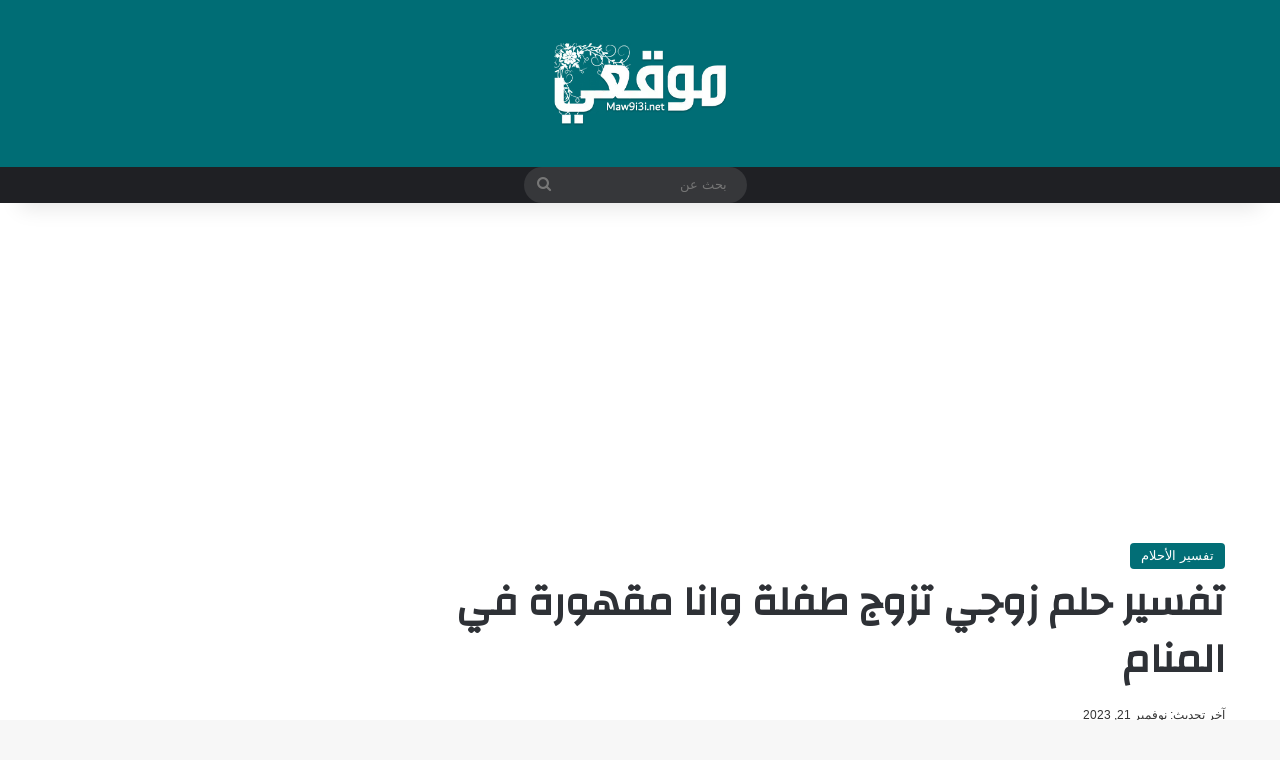

--- FILE ---
content_type: text/html; charset=UTF-8
request_url: https://maw9i3i.net/%D8%AA%D9%81%D8%B3%D9%8A%D8%B1-%D8%AD%D9%84%D9%85-%D8%B2%D9%88%D8%AC%D9%8A-%D8%AA%D8%B2%D9%88%D8%AC-%D8%B7%D9%81%D9%84%D8%A9-%D9%88%D8%A7%D9%86%D8%A7-%D9%85%D9%82%D9%87%D9%88%D8%B1%D8%A9-%D9%81%D9%8A/
body_size: 30488
content:
<!DOCTYPE html>
<html dir="rtl" lang="ar" class="" data-skin="light" prefix="og: https://ogp.me/ns#">
<head>
	<meta charset="UTF-8" />
	<link rel="profile" href="https://gmpg.org/xfn/11" />
	    <style>
        #wpadminbar #wp-admin-bar-p404_free_top_button .ab-icon:before {
            content: "\f103";
            color: red;
            top: 2px;
        }
    </style>
	<style>img:is([sizes="auto" i], [sizes^="auto," i]) { contain-intrinsic-size: 3000px 1500px }</style>
	
<!-- تحسين محرك البحث بواسطة رانك ماث - https://rankmath.com/ -->
<title>تفسير حلم زوجي تزوج طفلة وانا مقهورة في المنام</title>
<meta name="description" content="حلم زوجي تزوج طفلة وأنا مقهورة في المنام هو حلم يثير القلق والتساؤلات للعديد من الأفراد، سواء كانوا عزابًا أو متزوجين، وحتى النساء الحوامل والرجال. إن الأحلام"/>
<meta name="robots" content="follow, index, max-snippet:-1, max-video-preview:-1, max-image-preview:large"/>
<link rel="canonical" href="https://maw9i3i.net/%d8%aa%d9%81%d8%b3%d9%8a%d8%b1-%d8%ad%d9%84%d9%85-%d8%b2%d9%88%d8%ac%d9%8a-%d8%aa%d8%b2%d9%88%d8%ac-%d8%b7%d9%81%d9%84%d8%a9-%d9%88%d8%a7%d9%86%d8%a7-%d9%85%d9%82%d9%87%d9%88%d8%b1%d8%a9-%d9%81%d9%8a/" />
<meta property="og:locale" content="ar_AR" />
<meta property="og:type" content="article" />
<meta property="og:title" content="تفسير حلم زوجي تزوج طفلة وانا مقهورة في المنام" />
<meta property="og:description" content="حلم زوجي تزوج طفلة وأنا مقهورة في المنام هو حلم يثير القلق والتساؤلات للعديد من الأفراد، سواء كانوا عزابًا أو متزوجين، وحتى النساء الحوامل والرجال. إن الأحلام" />
<meta property="og:url" content="https://maw9i3i.net/%d8%aa%d9%81%d8%b3%d9%8a%d8%b1-%d8%ad%d9%84%d9%85-%d8%b2%d9%88%d8%ac%d9%8a-%d8%aa%d8%b2%d9%88%d8%ac-%d8%b7%d9%81%d9%84%d8%a9-%d9%88%d8%a7%d9%86%d8%a7-%d9%85%d9%82%d9%87%d9%88%d8%b1%d8%a9-%d9%81%d9%8a/" />
<meta property="og:site_name" content="مجلة موقعي" />
<meta property="article:section" content="تفسير الأحلام" />
<meta property="og:updated_time" content="2023-11-21T01:57:51+01:00" />
<meta property="og:image" content="https://maw9i3i.net/wp-content/uploads/2022/11/تفسير-حلم-زوجي-تزوج-طفلة-وانا-مقهورة-في-المنام.jpg" />
<meta property="og:image:secure_url" content="https://maw9i3i.net/wp-content/uploads/2022/11/تفسير-حلم-زوجي-تزوج-طفلة-وانا-مقهورة-في-المنام.jpg" />
<meta property="og:image:width" content="600" />
<meta property="og:image:height" content="386" />
<meta property="og:image:alt" content="تفسير حلم زوجي تزوج طفلة وانا مقهورة في المنام" />
<meta property="og:image:type" content="image/jpeg" />
<meta property="article:published_time" content="2022-11-15T14:00:00+01:00" />
<meta property="article:modified_time" content="2023-11-21T01:57:51+01:00" />
<meta name="twitter:card" content="summary_large_image" />
<meta name="twitter:title" content="تفسير حلم زوجي تزوج طفلة وانا مقهورة في المنام" />
<meta name="twitter:description" content="حلم زوجي تزوج طفلة وأنا مقهورة في المنام هو حلم يثير القلق والتساؤلات للعديد من الأفراد، سواء كانوا عزابًا أو متزوجين، وحتى النساء الحوامل والرجال. إن الأحلام" />
<meta name="twitter:image" content="https://maw9i3i.net/wp-content/uploads/2022/11/تفسير-حلم-زوجي-تزوج-طفلة-وانا-مقهورة-في-المنام.jpg" />
<meta name="twitter:label1" content="كُتب بواسطة" />
<meta name="twitter:data1" content="maw9i3i" />
<meta name="twitter:label2" content="مدة القراءة" />
<meta name="twitter:data2" content="دقيقتين (2)" />
<script type="application/ld+json" class="rank-math-schema">{"@context":"https://schema.org","@graph":[{"@type":["Person","Organization"],"@id":"https://maw9i3i.net/#person","name":"\u0645\u062c\u0644\u0629 \u0645\u0648\u0642\u0639\u064a"},{"@type":"WebSite","@id":"https://maw9i3i.net/#website","url":"https://maw9i3i.net","name":"\u0645\u062c\u0644\u0629 \u0645\u0648\u0642\u0639\u064a","alternateName":"\u0645\u062c\u0644\u0629 \u0645\u0648\u0642\u0639\u064a","publisher":{"@id":"https://maw9i3i.net/#person"},"inLanguage":"ar"},{"@type":"ImageObject","@id":"https://maw9i3i.net/wp-content/uploads/2022/11/\u062a\u0641\u0633\u064a\u0631-\u062d\u0644\u0645-\u0632\u0648\u062c\u064a-\u062a\u0632\u0648\u062c-\u0637\u0641\u0644\u0629-\u0648\u0627\u0646\u0627-\u0645\u0642\u0647\u0648\u0631\u0629-\u0641\u064a-\u0627\u0644\u0645\u0646\u0627\u0645.jpg","url":"https://maw9i3i.net/wp-content/uploads/2022/11/\u062a\u0641\u0633\u064a\u0631-\u062d\u0644\u0645-\u0632\u0648\u062c\u064a-\u062a\u0632\u0648\u062c-\u0637\u0641\u0644\u0629-\u0648\u0627\u0646\u0627-\u0645\u0642\u0647\u0648\u0631\u0629-\u0641\u064a-\u0627\u0644\u0645\u0646\u0627\u0645.jpg","width":"600","height":"386","caption":"\u062a\u0641\u0633\u064a\u0631 \u062d\u0644\u0645 \u0632\u0648\u062c\u064a \u062a\u0632\u0648\u062c \u0637\u0641\u0644\u0629 \u0648\u0627\u0646\u0627 \u0645\u0642\u0647\u0648\u0631\u0629 \u0641\u064a \u0627\u0644\u0645\u0646\u0627\u0645","inLanguage":"ar"},{"@type":"BreadcrumbList","@id":"https://maw9i3i.net/%d8%aa%d9%81%d8%b3%d9%8a%d8%b1-%d8%ad%d9%84%d9%85-%d8%b2%d9%88%d8%ac%d9%8a-%d8%aa%d8%b2%d9%88%d8%ac-%d8%b7%d9%81%d9%84%d8%a9-%d9%88%d8%a7%d9%86%d8%a7-%d9%85%d9%82%d9%87%d9%88%d8%b1%d8%a9-%d9%81%d9%8a/#breadcrumb","itemListElement":[{"@type":"ListItem","position":"1","item":{"@id":"https://maw9i3i.net","name":"\u0645\u062c\u0644\u0629 \u0645\u0648\u0642\u0639\u064a"}},{"@type":"ListItem","position":"2","item":{"@id":"https://maw9i3i.net/%d8%a7%d9%84%d8%ad%d9%8a%d8%a7%d8%a9-%d9%88%d8%a7%d9%84%d9%85%d8%ac%d8%aa%d9%85%d8%b9/%d8%aa%d9%81%d8%b3%d9%8a%d8%b1-%d8%a7%d9%84%d8%a3%d8%ad%d9%84%d8%a7%d9%85/","name":"\u062a\u0641\u0633\u064a\u0631 \u0627\u0644\u0623\u062d\u0644\u0627\u0645"}},{"@type":"ListItem","position":"3","item":{"@id":"https://maw9i3i.net/%d8%aa%d9%81%d8%b3%d9%8a%d8%b1-%d8%ad%d9%84%d9%85-%d8%b2%d9%88%d8%ac%d9%8a-%d8%aa%d8%b2%d9%88%d8%ac-%d8%b7%d9%81%d9%84%d8%a9-%d9%88%d8%a7%d9%86%d8%a7-%d9%85%d9%82%d9%87%d9%88%d8%b1%d8%a9-%d9%81%d9%8a/","name":"\u062a\u0641\u0633\u064a\u0631 \u062d\u0644\u0645 \u0632\u0648\u062c\u064a \u062a\u0632\u0648\u062c \u0637\u0641\u0644\u0629 \u0648\u0627\u0646\u0627 \u0645\u0642\u0647\u0648\u0631\u0629 \u0641\u064a \u0627\u0644\u0645\u0646\u0627\u0645"}}]},{"@type":"WebPage","@id":"https://maw9i3i.net/%d8%aa%d9%81%d8%b3%d9%8a%d8%b1-%d8%ad%d9%84%d9%85-%d8%b2%d9%88%d8%ac%d9%8a-%d8%aa%d8%b2%d9%88%d8%ac-%d8%b7%d9%81%d9%84%d8%a9-%d9%88%d8%a7%d9%86%d8%a7-%d9%85%d9%82%d9%87%d9%88%d8%b1%d8%a9-%d9%81%d9%8a/#webpage","url":"https://maw9i3i.net/%d8%aa%d9%81%d8%b3%d9%8a%d8%b1-%d8%ad%d9%84%d9%85-%d8%b2%d9%88%d8%ac%d9%8a-%d8%aa%d8%b2%d9%88%d8%ac-%d8%b7%d9%81%d9%84%d8%a9-%d9%88%d8%a7%d9%86%d8%a7-%d9%85%d9%82%d9%87%d9%88%d8%b1%d8%a9-%d9%81%d9%8a/","name":"\u062a\u0641\u0633\u064a\u0631 \u062d\u0644\u0645 \u0632\u0648\u062c\u064a \u062a\u0632\u0648\u062c \u0637\u0641\u0644\u0629 \u0648\u0627\u0646\u0627 \u0645\u0642\u0647\u0648\u0631\u0629 \u0641\u064a \u0627\u0644\u0645\u0646\u0627\u0645","datePublished":"2022-11-15T14:00:00+01:00","dateModified":"2023-11-21T01:57:51+01:00","isPartOf":{"@id":"https://maw9i3i.net/#website"},"primaryImageOfPage":{"@id":"https://maw9i3i.net/wp-content/uploads/2022/11/\u062a\u0641\u0633\u064a\u0631-\u062d\u0644\u0645-\u0632\u0648\u062c\u064a-\u062a\u0632\u0648\u062c-\u0637\u0641\u0644\u0629-\u0648\u0627\u0646\u0627-\u0645\u0642\u0647\u0648\u0631\u0629-\u0641\u064a-\u0627\u0644\u0645\u0646\u0627\u0645.jpg"},"inLanguage":"ar","breadcrumb":{"@id":"https://maw9i3i.net/%d8%aa%d9%81%d8%b3%d9%8a%d8%b1-%d8%ad%d9%84%d9%85-%d8%b2%d9%88%d8%ac%d9%8a-%d8%aa%d8%b2%d9%88%d8%ac-%d8%b7%d9%81%d9%84%d8%a9-%d9%88%d8%a7%d9%86%d8%a7-%d9%85%d9%82%d9%87%d9%88%d8%b1%d8%a9-%d9%81%d9%8a/#breadcrumb"}},{"@type":"Person","@id":"https://maw9i3i.net/author/maw9i3i/","name":"maw9i3i","url":"https://maw9i3i.net/author/maw9i3i/","image":{"@type":"ImageObject","@id":"https://secure.gravatar.com/avatar/e8ac1becb2fd28fd759558a9b4e92f266ab4773fb125d8982b769e5e9c3f2215?s=96&amp;d=mm&amp;r=g","url":"https://secure.gravatar.com/avatar/e8ac1becb2fd28fd759558a9b4e92f266ab4773fb125d8982b769e5e9c3f2215?s=96&amp;d=mm&amp;r=g","caption":"maw9i3i","inLanguage":"ar"},"sameAs":["https://maw9i3i.net"]},{"@type":"Article","headline":"\u062a\u0641\u0633\u064a\u0631 \u062d\u0644\u0645 \u0632\u0648\u062c\u064a \u062a\u0632\u0648\u062c \u0637\u0641\u0644\u0629 \u0648\u0627\u0646\u0627 \u0645\u0642\u0647\u0648\u0631\u0629 \u0641\u064a \u0627\u0644\u0645\u0646\u0627\u0645","keywords":"\u0632\u0648\u062c\u064a \u062a\u0632\u0648\u062c \u0637\u0641\u0644\u0629","datePublished":"2022-11-15T14:00:00+01:00","dateModified":"2023-11-21T01:57:51+01:00","articleSection":"\u062a\u0641\u0633\u064a\u0631 \u0627\u0644\u0623\u062d\u0644\u0627\u0645","author":{"@id":"https://maw9i3i.net/author/maw9i3i/","name":"maw9i3i"},"publisher":{"@id":"https://maw9i3i.net/#person"},"description":"\u062d\u0644\u0645 \u0632\u0648\u062c\u064a \u062a\u0632\u0648\u062c \u0637\u0641\u0644\u0629 \u0648\u0623\u0646\u0627 \u0645\u0642\u0647\u0648\u0631\u0629 \u0641\u064a \u0627\u0644\u0645\u0646\u0627\u0645 \u0647\u0648 \u062d\u0644\u0645 \u064a\u062b\u064a\u0631 \u0627\u0644\u0642\u0644\u0642 \u0648\u0627\u0644\u062a\u0633\u0627\u0624\u0644\u0627\u062a \u0644\u0644\u0639\u062f\u064a\u062f \u0645\u0646 \u0627\u0644\u0623\u0641\u0631\u0627\u062f\u060c \u0633\u0648\u0627\u0621 \u0643\u0627\u0646\u0648\u0627 \u0639\u0632\u0627\u0628\u064b\u0627 \u0623\u0648 \u0645\u062a\u0632\u0648\u062c\u064a\u0646\u060c \u0648\u062d\u062a\u0649 \u0627\u0644\u0646\u0633\u0627\u0621 \u0627\u0644\u062d\u0648\u0627\u0645\u0644 \u0648\u0627\u0644\u0631\u062c\u0627\u0644. \u0625\u0646 \u0627\u0644\u0623\u062d\u0644\u0627\u0645","name":"\u062a\u0641\u0633\u064a\u0631 \u062d\u0644\u0645 \u0632\u0648\u062c\u064a \u062a\u0632\u0648\u062c \u0637\u0641\u0644\u0629 \u0648\u0627\u0646\u0627 \u0645\u0642\u0647\u0648\u0631\u0629 \u0641\u064a \u0627\u0644\u0645\u0646\u0627\u0645","@id":"https://maw9i3i.net/%d8%aa%d9%81%d8%b3%d9%8a%d8%b1-%d8%ad%d9%84%d9%85-%d8%b2%d9%88%d8%ac%d9%8a-%d8%aa%d8%b2%d9%88%d8%ac-%d8%b7%d9%81%d9%84%d8%a9-%d9%88%d8%a7%d9%86%d8%a7-%d9%85%d9%82%d9%87%d9%88%d8%b1%d8%a9-%d9%81%d9%8a/#richSnippet","isPartOf":{"@id":"https://maw9i3i.net/%d8%aa%d9%81%d8%b3%d9%8a%d8%b1-%d8%ad%d9%84%d9%85-%d8%b2%d9%88%d8%ac%d9%8a-%d8%aa%d8%b2%d9%88%d8%ac-%d8%b7%d9%81%d9%84%d8%a9-%d9%88%d8%a7%d9%86%d8%a7-%d9%85%d9%82%d9%87%d9%88%d8%b1%d8%a9-%d9%81%d9%8a/#webpage"},"image":{"@id":"https://maw9i3i.net/wp-content/uploads/2022/11/\u062a\u0641\u0633\u064a\u0631-\u062d\u0644\u0645-\u0632\u0648\u062c\u064a-\u062a\u0632\u0648\u062c-\u0637\u0641\u0644\u0629-\u0648\u0627\u0646\u0627-\u0645\u0642\u0647\u0648\u0631\u0629-\u0641\u064a-\u0627\u0644\u0645\u0646\u0627\u0645.jpg"},"inLanguage":"ar","mainEntityOfPage":{"@id":"https://maw9i3i.net/%d8%aa%d9%81%d8%b3%d9%8a%d8%b1-%d8%ad%d9%84%d9%85-%d8%b2%d9%88%d8%ac%d9%8a-%d8%aa%d8%b2%d9%88%d8%ac-%d8%b7%d9%81%d9%84%d8%a9-%d9%88%d8%a7%d9%86%d8%a7-%d9%85%d9%82%d9%87%d9%88%d8%b1%d8%a9-%d9%81%d9%8a/#webpage"}}]}</script>
<!-- /إضافة تحسين محركات البحث لووردبريس Rank Math -->

<link rel='dns-prefetch' href='//fonts.googleapis.com' />
<link rel="alternate" type="application/rss+xml" title="مجلة موقعي &laquo; الخلاصة" href="https://maw9i3i.net/feed/" />
<link rel="alternate" type="application/rss+xml" title="مجلة موقعي &laquo; خلاصة التعليقات" href="https://maw9i3i.net/comments/feed/" />

		<style type="text/css">
			:root{				
			--tie-preset-gradient-1: linear-gradient(135deg, rgba(6, 147, 227, 1) 0%, rgb(155, 81, 224) 100%);
			--tie-preset-gradient-2: linear-gradient(135deg, rgb(122, 220, 180) 0%, rgb(0, 208, 130) 100%);
			--tie-preset-gradient-3: linear-gradient(135deg, rgba(252, 185, 0, 1) 0%, rgba(255, 105, 0, 1) 100%);
			--tie-preset-gradient-4: linear-gradient(135deg, rgba(255, 105, 0, 1) 0%, rgb(207, 46, 46) 100%);
			--tie-preset-gradient-5: linear-gradient(135deg, rgb(238, 238, 238) 0%, rgb(169, 184, 195) 100%);
			--tie-preset-gradient-6: linear-gradient(135deg, rgb(74, 234, 220) 0%, rgb(151, 120, 209) 20%, rgb(207, 42, 186) 40%, rgb(238, 44, 130) 60%, rgb(251, 105, 98) 80%, rgb(254, 248, 76) 100%);
			--tie-preset-gradient-7: linear-gradient(135deg, rgb(255, 206, 236) 0%, rgb(152, 150, 240) 100%);
			--tie-preset-gradient-8: linear-gradient(135deg, rgb(254, 205, 165) 0%, rgb(254, 45, 45) 50%, rgb(107, 0, 62) 100%);
			--tie-preset-gradient-9: linear-gradient(135deg, rgb(255, 203, 112) 0%, rgb(199, 81, 192) 50%, rgb(65, 88, 208) 100%);
			--tie-preset-gradient-10: linear-gradient(135deg, rgb(255, 245, 203) 0%, rgb(182, 227, 212) 50%, rgb(51, 167, 181) 100%);
			--tie-preset-gradient-11: linear-gradient(135deg, rgb(202, 248, 128) 0%, rgb(113, 206, 126) 100%);
			--tie-preset-gradient-12: linear-gradient(135deg, rgb(2, 3, 129) 0%, rgb(40, 116, 252) 100%);
			--tie-preset-gradient-13: linear-gradient(135deg, #4D34FA, #ad34fa);
			--tie-preset-gradient-14: linear-gradient(135deg, #0057FF, #31B5FF);
			--tie-preset-gradient-15: linear-gradient(135deg, #FF007A, #FF81BD);
			--tie-preset-gradient-16: linear-gradient(135deg, #14111E, #4B4462);
			--tie-preset-gradient-17: linear-gradient(135deg, #F32758, #FFC581);

			
					--main-nav-background: #1f2024;
					--main-nav-secondry-background: rgba(0,0,0,0.2);
					--main-nav-primary-color: #0088ff;
					--main-nav-contrast-primary-color: #FFFFFF;
					--main-nav-text-color: #FFFFFF;
					--main-nav-secondry-text-color: rgba(225,255,255,0.5);
					--main-nav-main-border-color: rgba(255,255,255,0.07);
					--main-nav-secondry-border-color: rgba(255,255,255,0.04);
				
			}
		</style>
	<meta name="viewport" content="width=device-width, initial-scale=1.0" /><script type="text/javascript">
/* <![CDATA[ */
window._wpemojiSettings = {"baseUrl":"https:\/\/s.w.org\/images\/core\/emoji\/16.0.1\/72x72\/","ext":".png","svgUrl":"https:\/\/s.w.org\/images\/core\/emoji\/16.0.1\/svg\/","svgExt":".svg","source":{"concatemoji":"https:\/\/maw9i3i.net\/wp-includes\/js\/wp-emoji-release.min.js?ver=9c5d384f2070ac23455a2f8f026ac649"}};
/*! This file is auto-generated */
!function(s,n){var o,i,e;function c(e){try{var t={supportTests:e,timestamp:(new Date).valueOf()};sessionStorage.setItem(o,JSON.stringify(t))}catch(e){}}function p(e,t,n){e.clearRect(0,0,e.canvas.width,e.canvas.height),e.fillText(t,0,0);var t=new Uint32Array(e.getImageData(0,0,e.canvas.width,e.canvas.height).data),a=(e.clearRect(0,0,e.canvas.width,e.canvas.height),e.fillText(n,0,0),new Uint32Array(e.getImageData(0,0,e.canvas.width,e.canvas.height).data));return t.every(function(e,t){return e===a[t]})}function u(e,t){e.clearRect(0,0,e.canvas.width,e.canvas.height),e.fillText(t,0,0);for(var n=e.getImageData(16,16,1,1),a=0;a<n.data.length;a++)if(0!==n.data[a])return!1;return!0}function f(e,t,n,a){switch(t){case"flag":return n(e,"\ud83c\udff3\ufe0f\u200d\u26a7\ufe0f","\ud83c\udff3\ufe0f\u200b\u26a7\ufe0f")?!1:!n(e,"\ud83c\udde8\ud83c\uddf6","\ud83c\udde8\u200b\ud83c\uddf6")&&!n(e,"\ud83c\udff4\udb40\udc67\udb40\udc62\udb40\udc65\udb40\udc6e\udb40\udc67\udb40\udc7f","\ud83c\udff4\u200b\udb40\udc67\u200b\udb40\udc62\u200b\udb40\udc65\u200b\udb40\udc6e\u200b\udb40\udc67\u200b\udb40\udc7f");case"emoji":return!a(e,"\ud83e\udedf")}return!1}function g(e,t,n,a){var r="undefined"!=typeof WorkerGlobalScope&&self instanceof WorkerGlobalScope?new OffscreenCanvas(300,150):s.createElement("canvas"),o=r.getContext("2d",{willReadFrequently:!0}),i=(o.textBaseline="top",o.font="600 32px Arial",{});return e.forEach(function(e){i[e]=t(o,e,n,a)}),i}function t(e){var t=s.createElement("script");t.src=e,t.defer=!0,s.head.appendChild(t)}"undefined"!=typeof Promise&&(o="wpEmojiSettingsSupports",i=["flag","emoji"],n.supports={everything:!0,everythingExceptFlag:!0},e=new Promise(function(e){s.addEventListener("DOMContentLoaded",e,{once:!0})}),new Promise(function(t){var n=function(){try{var e=JSON.parse(sessionStorage.getItem(o));if("object"==typeof e&&"number"==typeof e.timestamp&&(new Date).valueOf()<e.timestamp+604800&&"object"==typeof e.supportTests)return e.supportTests}catch(e){}return null}();if(!n){if("undefined"!=typeof Worker&&"undefined"!=typeof OffscreenCanvas&&"undefined"!=typeof URL&&URL.createObjectURL&&"undefined"!=typeof Blob)try{var e="postMessage("+g.toString()+"("+[JSON.stringify(i),f.toString(),p.toString(),u.toString()].join(",")+"));",a=new Blob([e],{type:"text/javascript"}),r=new Worker(URL.createObjectURL(a),{name:"wpTestEmojiSupports"});return void(r.onmessage=function(e){c(n=e.data),r.terminate(),t(n)})}catch(e){}c(n=g(i,f,p,u))}t(n)}).then(function(e){for(var t in e)n.supports[t]=e[t],n.supports.everything=n.supports.everything&&n.supports[t],"flag"!==t&&(n.supports.everythingExceptFlag=n.supports.everythingExceptFlag&&n.supports[t]);n.supports.everythingExceptFlag=n.supports.everythingExceptFlag&&!n.supports.flag,n.DOMReady=!1,n.readyCallback=function(){n.DOMReady=!0}}).then(function(){return e}).then(function(){var e;n.supports.everything||(n.readyCallback(),(e=n.source||{}).concatemoji?t(e.concatemoji):e.wpemoji&&e.twemoji&&(t(e.twemoji),t(e.wpemoji)))}))}((window,document),window._wpemojiSettings);
/* ]]> */
</script>
<link rel='stylesheet' id='notosanskufiarabic-css' href='//fonts.googleapis.com/earlyaccess/notosanskufiarabic?ver=9c5d384f2070ac23455a2f8f026ac649' type='text/css' media='all' />
<style id='wp-emoji-styles-inline-css' type='text/css'>

	img.wp-smiley, img.emoji {
		display: inline !important;
		border: none !important;
		box-shadow: none !important;
		height: 1em !important;
		width: 1em !important;
		margin: 0 0.07em !important;
		vertical-align: -0.1em !important;
		background: none !important;
		padding: 0 !important;
	}
</style>
<link rel='stylesheet' id='wp-block-library-rtl-css' href='https://maw9i3i.net/wp-includes/css/dist/block-library/style-rtl.min.css?ver=9c5d384f2070ac23455a2f8f026ac649' type='text/css' media='all' />
<style id='wp-block-library-theme-inline-css' type='text/css'>
.wp-block-audio :where(figcaption){color:#555;font-size:13px;text-align:center}.is-dark-theme .wp-block-audio :where(figcaption){color:#ffffffa6}.wp-block-audio{margin:0 0 1em}.wp-block-code{border:1px solid #ccc;border-radius:4px;font-family:Menlo,Consolas,monaco,monospace;padding:.8em 1em}.wp-block-embed :where(figcaption){color:#555;font-size:13px;text-align:center}.is-dark-theme .wp-block-embed :where(figcaption){color:#ffffffa6}.wp-block-embed{margin:0 0 1em}.blocks-gallery-caption{color:#555;font-size:13px;text-align:center}.is-dark-theme .blocks-gallery-caption{color:#ffffffa6}:root :where(.wp-block-image figcaption){color:#555;font-size:13px;text-align:center}.is-dark-theme :root :where(.wp-block-image figcaption){color:#ffffffa6}.wp-block-image{margin:0 0 1em}.wp-block-pullquote{border-bottom:4px solid;border-top:4px solid;color:currentColor;margin-bottom:1.75em}.wp-block-pullquote cite,.wp-block-pullquote footer,.wp-block-pullquote__citation{color:currentColor;font-size:.8125em;font-style:normal;text-transform:uppercase}.wp-block-quote{border-left:.25em solid;margin:0 0 1.75em;padding-left:1em}.wp-block-quote cite,.wp-block-quote footer{color:currentColor;font-size:.8125em;font-style:normal;position:relative}.wp-block-quote:where(.has-text-align-right){border-left:none;border-right:.25em solid;padding-left:0;padding-right:1em}.wp-block-quote:where(.has-text-align-center){border:none;padding-left:0}.wp-block-quote.is-large,.wp-block-quote.is-style-large,.wp-block-quote:where(.is-style-plain){border:none}.wp-block-search .wp-block-search__label{font-weight:700}.wp-block-search__button{border:1px solid #ccc;padding:.375em .625em}:where(.wp-block-group.has-background){padding:1.25em 2.375em}.wp-block-separator.has-css-opacity{opacity:.4}.wp-block-separator{border:none;border-bottom:2px solid;margin-left:auto;margin-right:auto}.wp-block-separator.has-alpha-channel-opacity{opacity:1}.wp-block-separator:not(.is-style-wide):not(.is-style-dots){width:100px}.wp-block-separator.has-background:not(.is-style-dots){border-bottom:none;height:1px}.wp-block-separator.has-background:not(.is-style-wide):not(.is-style-dots){height:2px}.wp-block-table{margin:0 0 1em}.wp-block-table td,.wp-block-table th{word-break:normal}.wp-block-table :where(figcaption){color:#555;font-size:13px;text-align:center}.is-dark-theme .wp-block-table :where(figcaption){color:#ffffffa6}.wp-block-video :where(figcaption){color:#555;font-size:13px;text-align:center}.is-dark-theme .wp-block-video :where(figcaption){color:#ffffffa6}.wp-block-video{margin:0 0 1em}:root :where(.wp-block-template-part.has-background){margin-bottom:0;margin-top:0;padding:1.25em 2.375em}
</style>
<style id='classic-theme-styles-inline-css' type='text/css'>
/*! This file is auto-generated */
.wp-block-button__link{color:#fff;background-color:#32373c;border-radius:9999px;box-shadow:none;text-decoration:none;padding:calc(.667em + 2px) calc(1.333em + 2px);font-size:1.125em}.wp-block-file__button{background:#32373c;color:#fff;text-decoration:none}
</style>
<style id='global-styles-inline-css' type='text/css'>
:root{--wp--preset--aspect-ratio--square: 1;--wp--preset--aspect-ratio--4-3: 4/3;--wp--preset--aspect-ratio--3-4: 3/4;--wp--preset--aspect-ratio--3-2: 3/2;--wp--preset--aspect-ratio--2-3: 2/3;--wp--preset--aspect-ratio--16-9: 16/9;--wp--preset--aspect-ratio--9-16: 9/16;--wp--preset--color--black: #000000;--wp--preset--color--cyan-bluish-gray: #abb8c3;--wp--preset--color--white: #ffffff;--wp--preset--color--pale-pink: #f78da7;--wp--preset--color--vivid-red: #cf2e2e;--wp--preset--color--luminous-vivid-orange: #ff6900;--wp--preset--color--luminous-vivid-amber: #fcb900;--wp--preset--color--light-green-cyan: #7bdcb5;--wp--preset--color--vivid-green-cyan: #00d084;--wp--preset--color--pale-cyan-blue: #8ed1fc;--wp--preset--color--vivid-cyan-blue: #0693e3;--wp--preset--color--vivid-purple: #9b51e0;--wp--preset--color--global-color: #006d75;--wp--preset--gradient--vivid-cyan-blue-to-vivid-purple: linear-gradient(135deg,rgba(6,147,227,1) 0%,rgb(155,81,224) 100%);--wp--preset--gradient--light-green-cyan-to-vivid-green-cyan: linear-gradient(135deg,rgb(122,220,180) 0%,rgb(0,208,130) 100%);--wp--preset--gradient--luminous-vivid-amber-to-luminous-vivid-orange: linear-gradient(135deg,rgba(252,185,0,1) 0%,rgba(255,105,0,1) 100%);--wp--preset--gradient--luminous-vivid-orange-to-vivid-red: linear-gradient(135deg,rgba(255,105,0,1) 0%,rgb(207,46,46) 100%);--wp--preset--gradient--very-light-gray-to-cyan-bluish-gray: linear-gradient(135deg,rgb(238,238,238) 0%,rgb(169,184,195) 100%);--wp--preset--gradient--cool-to-warm-spectrum: linear-gradient(135deg,rgb(74,234,220) 0%,rgb(151,120,209) 20%,rgb(207,42,186) 40%,rgb(238,44,130) 60%,rgb(251,105,98) 80%,rgb(254,248,76) 100%);--wp--preset--gradient--blush-light-purple: linear-gradient(135deg,rgb(255,206,236) 0%,rgb(152,150,240) 100%);--wp--preset--gradient--blush-bordeaux: linear-gradient(135deg,rgb(254,205,165) 0%,rgb(254,45,45) 50%,rgb(107,0,62) 100%);--wp--preset--gradient--luminous-dusk: linear-gradient(135deg,rgb(255,203,112) 0%,rgb(199,81,192) 50%,rgb(65,88,208) 100%);--wp--preset--gradient--pale-ocean: linear-gradient(135deg,rgb(255,245,203) 0%,rgb(182,227,212) 50%,rgb(51,167,181) 100%);--wp--preset--gradient--electric-grass: linear-gradient(135deg,rgb(202,248,128) 0%,rgb(113,206,126) 100%);--wp--preset--gradient--midnight: linear-gradient(135deg,rgb(2,3,129) 0%,rgb(40,116,252) 100%);--wp--preset--font-size--small: 13px;--wp--preset--font-size--medium: 20px;--wp--preset--font-size--large: 36px;--wp--preset--font-size--x-large: 42px;--wp--preset--spacing--20: 0.44rem;--wp--preset--spacing--30: 0.67rem;--wp--preset--spacing--40: 1rem;--wp--preset--spacing--50: 1.5rem;--wp--preset--spacing--60: 2.25rem;--wp--preset--spacing--70: 3.38rem;--wp--preset--spacing--80: 5.06rem;--wp--preset--shadow--natural: 6px 6px 9px rgba(0, 0, 0, 0.2);--wp--preset--shadow--deep: 12px 12px 50px rgba(0, 0, 0, 0.4);--wp--preset--shadow--sharp: 6px 6px 0px rgba(0, 0, 0, 0.2);--wp--preset--shadow--outlined: 6px 6px 0px -3px rgba(255, 255, 255, 1), 6px 6px rgba(0, 0, 0, 1);--wp--preset--shadow--crisp: 6px 6px 0px rgba(0, 0, 0, 1);}:where(.is-layout-flex){gap: 0.5em;}:where(.is-layout-grid){gap: 0.5em;}body .is-layout-flex{display: flex;}.is-layout-flex{flex-wrap: wrap;align-items: center;}.is-layout-flex > :is(*, div){margin: 0;}body .is-layout-grid{display: grid;}.is-layout-grid > :is(*, div){margin: 0;}:where(.wp-block-columns.is-layout-flex){gap: 2em;}:where(.wp-block-columns.is-layout-grid){gap: 2em;}:where(.wp-block-post-template.is-layout-flex){gap: 1.25em;}:where(.wp-block-post-template.is-layout-grid){gap: 1.25em;}.has-black-color{color: var(--wp--preset--color--black) !important;}.has-cyan-bluish-gray-color{color: var(--wp--preset--color--cyan-bluish-gray) !important;}.has-white-color{color: var(--wp--preset--color--white) !important;}.has-pale-pink-color{color: var(--wp--preset--color--pale-pink) !important;}.has-vivid-red-color{color: var(--wp--preset--color--vivid-red) !important;}.has-luminous-vivid-orange-color{color: var(--wp--preset--color--luminous-vivid-orange) !important;}.has-luminous-vivid-amber-color{color: var(--wp--preset--color--luminous-vivid-amber) !important;}.has-light-green-cyan-color{color: var(--wp--preset--color--light-green-cyan) !important;}.has-vivid-green-cyan-color{color: var(--wp--preset--color--vivid-green-cyan) !important;}.has-pale-cyan-blue-color{color: var(--wp--preset--color--pale-cyan-blue) !important;}.has-vivid-cyan-blue-color{color: var(--wp--preset--color--vivid-cyan-blue) !important;}.has-vivid-purple-color{color: var(--wp--preset--color--vivid-purple) !important;}.has-black-background-color{background-color: var(--wp--preset--color--black) !important;}.has-cyan-bluish-gray-background-color{background-color: var(--wp--preset--color--cyan-bluish-gray) !important;}.has-white-background-color{background-color: var(--wp--preset--color--white) !important;}.has-pale-pink-background-color{background-color: var(--wp--preset--color--pale-pink) !important;}.has-vivid-red-background-color{background-color: var(--wp--preset--color--vivid-red) !important;}.has-luminous-vivid-orange-background-color{background-color: var(--wp--preset--color--luminous-vivid-orange) !important;}.has-luminous-vivid-amber-background-color{background-color: var(--wp--preset--color--luminous-vivid-amber) !important;}.has-light-green-cyan-background-color{background-color: var(--wp--preset--color--light-green-cyan) !important;}.has-vivid-green-cyan-background-color{background-color: var(--wp--preset--color--vivid-green-cyan) !important;}.has-pale-cyan-blue-background-color{background-color: var(--wp--preset--color--pale-cyan-blue) !important;}.has-vivid-cyan-blue-background-color{background-color: var(--wp--preset--color--vivid-cyan-blue) !important;}.has-vivid-purple-background-color{background-color: var(--wp--preset--color--vivid-purple) !important;}.has-black-border-color{border-color: var(--wp--preset--color--black) !important;}.has-cyan-bluish-gray-border-color{border-color: var(--wp--preset--color--cyan-bluish-gray) !important;}.has-white-border-color{border-color: var(--wp--preset--color--white) !important;}.has-pale-pink-border-color{border-color: var(--wp--preset--color--pale-pink) !important;}.has-vivid-red-border-color{border-color: var(--wp--preset--color--vivid-red) !important;}.has-luminous-vivid-orange-border-color{border-color: var(--wp--preset--color--luminous-vivid-orange) !important;}.has-luminous-vivid-amber-border-color{border-color: var(--wp--preset--color--luminous-vivid-amber) !important;}.has-light-green-cyan-border-color{border-color: var(--wp--preset--color--light-green-cyan) !important;}.has-vivid-green-cyan-border-color{border-color: var(--wp--preset--color--vivid-green-cyan) !important;}.has-pale-cyan-blue-border-color{border-color: var(--wp--preset--color--pale-cyan-blue) !important;}.has-vivid-cyan-blue-border-color{border-color: var(--wp--preset--color--vivid-cyan-blue) !important;}.has-vivid-purple-border-color{border-color: var(--wp--preset--color--vivid-purple) !important;}.has-vivid-cyan-blue-to-vivid-purple-gradient-background{background: var(--wp--preset--gradient--vivid-cyan-blue-to-vivid-purple) !important;}.has-light-green-cyan-to-vivid-green-cyan-gradient-background{background: var(--wp--preset--gradient--light-green-cyan-to-vivid-green-cyan) !important;}.has-luminous-vivid-amber-to-luminous-vivid-orange-gradient-background{background: var(--wp--preset--gradient--luminous-vivid-amber-to-luminous-vivid-orange) !important;}.has-luminous-vivid-orange-to-vivid-red-gradient-background{background: var(--wp--preset--gradient--luminous-vivid-orange-to-vivid-red) !important;}.has-very-light-gray-to-cyan-bluish-gray-gradient-background{background: var(--wp--preset--gradient--very-light-gray-to-cyan-bluish-gray) !important;}.has-cool-to-warm-spectrum-gradient-background{background: var(--wp--preset--gradient--cool-to-warm-spectrum) !important;}.has-blush-light-purple-gradient-background{background: var(--wp--preset--gradient--blush-light-purple) !important;}.has-blush-bordeaux-gradient-background{background: var(--wp--preset--gradient--blush-bordeaux) !important;}.has-luminous-dusk-gradient-background{background: var(--wp--preset--gradient--luminous-dusk) !important;}.has-pale-ocean-gradient-background{background: var(--wp--preset--gradient--pale-ocean) !important;}.has-electric-grass-gradient-background{background: var(--wp--preset--gradient--electric-grass) !important;}.has-midnight-gradient-background{background: var(--wp--preset--gradient--midnight) !important;}.has-small-font-size{font-size: var(--wp--preset--font-size--small) !important;}.has-medium-font-size{font-size: var(--wp--preset--font-size--medium) !important;}.has-large-font-size{font-size: var(--wp--preset--font-size--large) !important;}.has-x-large-font-size{font-size: var(--wp--preset--font-size--x-large) !important;}
:where(.wp-block-post-template.is-layout-flex){gap: 1.25em;}:where(.wp-block-post-template.is-layout-grid){gap: 1.25em;}
:where(.wp-block-columns.is-layout-flex){gap: 2em;}:where(.wp-block-columns.is-layout-grid){gap: 2em;}
:root :where(.wp-block-pullquote){font-size: 1.5em;line-height: 1.6;}
</style>
<link rel='stylesheet' id='ez-toc-css' href='https://maw9i3i.net/wp-content/plugins/easy-table-of-contents/assets/css/screen.min.css?ver=2.0.72' type='text/css' media='all' />
<style id='ez-toc-inline-css' type='text/css'>
div#ez-toc-container .ez-toc-title {font-size: 120%;}div#ez-toc-container .ez-toc-title {font-weight: 500;}div#ez-toc-container ul li {font-size: 95%;}div#ez-toc-container ul li {font-weight: 500;}div#ez-toc-container nav ul ul li {font-size: 90%;}
</style>
<link rel='stylesheet' id='tie-css-base-css' href='https://maw9i3i.net/wp-content/themes/maw9i3i0225/assets/css/base.min.css?ver=7.4.1' type='text/css' media='all' />
<link rel='stylesheet' id='tie-css-styles-css' href='https://maw9i3i.net/wp-content/themes/maw9i3i0225/assets/css/style.min.css?ver=7.4.1' type='text/css' media='all' />
<link rel='stylesheet' id='tie-css-widgets-css' href='https://maw9i3i.net/wp-content/themes/maw9i3i0225/assets/css/widgets.min.css?ver=7.4.1' type='text/css' media='all' />
<link rel='stylesheet' id='tie-css-helpers-css' href='https://maw9i3i.net/wp-content/themes/maw9i3i0225/assets/css/helpers.min.css?ver=7.4.1' type='text/css' media='all' />
<link rel='stylesheet' id='tie-fontawesome5-css' href='https://maw9i3i.net/wp-content/themes/maw9i3i0225/assets/css/fontawesome.css?ver=7.4.1' type='text/css' media='all' />
<link rel='stylesheet' id='tie-css-ilightbox-css' href='https://maw9i3i.net/wp-content/themes/maw9i3i0225/assets/ilightbox/dark-skin/skin.css?ver=7.4.1' type='text/css' media='all' />
<link rel='stylesheet' id='tie-css-single-css' href='https://maw9i3i.net/wp-content/themes/maw9i3i0225/assets/css/single.min.css?ver=7.4.1' type='text/css' media='all' />
<link rel='stylesheet' id='tie-css-print-css' href='https://maw9i3i.net/wp-content/themes/maw9i3i0225/assets/css/print.css?ver=7.4.1' type='text/css' media='print' />
<style id='tie-css-print-inline-css' type='text/css'>
.wf-active .logo-text,.wf-active h1,.wf-active h2,.wf-active h3,.wf-active h4,.wf-active h5,.wf-active h6,.wf-active .the-subtitle{font-family: 'Changa';}#main-nav .main-menu > ul > li > a{font-family: Noto Sans Kufi Arabic;}#the-post .entry-content,#the-post .entry-content p{font-weight: 600;}.entry h2{font-size: 20px;}.entry h3{font-size: 16px;}#tie-wrapper .mag-box.big-post-left-box li:not(:first-child) .post-title,#tie-wrapper .mag-box.big-post-top-box li:not(:first-child) .post-title,#tie-wrapper .mag-box.half-box li:not(:first-child) .post-title,#tie-wrapper .mag-box.big-thumb-left-box li:not(:first-child) .post-title,#tie-wrapper .mag-box.scrolling-box .slide .post-title,#tie-wrapper .mag-box.miscellaneous-box li:not(:first-child) .post-title{font-weight: 500;}:root:root{--brand-color: #006d75;--dark-brand-color: #003b43;--bright-color: #FFFFFF;--base-color: #2c2f34;}#reading-position-indicator{box-shadow: 0 0 10px rgba( 0,109,117,0.7);}:root:root{--brand-color: #006d75;--dark-brand-color: #003b43;--bright-color: #FFFFFF;--base-color: #2c2f34;}#reading-position-indicator{box-shadow: 0 0 10px rgba( 0,109,117,0.7);}#header-notification-bar{background: var( --tie-preset-gradient-13 );}#header-notification-bar{--tie-buttons-color: #FFFFFF;--tie-buttons-border-color: #FFFFFF;--tie-buttons-hover-color: #e1e1e1;--tie-buttons-hover-text: #000000;}#header-notification-bar{--tie-buttons-text: #000000;}#tie-wrapper #theme-header{background-color: #006d75;}#logo.text-logo a,#logo.text-logo a:hover{color: #FFFFFF;}@media (max-width: 991px){#tie-wrapper #theme-header .logo-container.fixed-nav{background-color: rgba(0,109,117,0.95);}}
</style>
<script type="text/javascript" async src="https://maw9i3i.net/wp-content/plugins/burst-statistics/helpers/timeme/timeme.min.js?ver=1.7.3" id="burst-timeme-js"></script>
<script type="text/javascript" id="burst-js-extra">
/* <![CDATA[ */
var burst = {"cookie_retention_days":"30","beacon_url":"https:\/\/maw9i3i.net\/wp-content\/plugins\/burst-statistics\/endpoint.php","options":{"beacon_enabled":1,"enable_cookieless_tracking":0,"enable_turbo_mode":0,"do_not_track":0,"track_url_change":0},"goals":[],"goals_script_url":"https:\/\/maw9i3i.net\/wp-content\/plugins\/burst-statistics\/\/assets\/js\/build\/burst-goals.js?v=1.7.3"};
/* ]]> */
</script>
<script type="text/javascript" async src="https://maw9i3i.net/wp-content/plugins/burst-statistics/assets/js/build/burst.min.js?ver=1.7.3" id="burst-js"></script>
<script type="text/javascript" data-no-optimize="1" data-cfasync="false" src="https://maw9i3i.net/wp-includes/js/jquery/jquery.min.js?ver=3.7.1" id="jquery-core-js"></script>
<script type="text/javascript" src="https://maw9i3i.net/wp-includes/js/jquery/jquery-migrate.min.js?ver=3.4.1" id="jquery-migrate-js"></script>
<link rel="https://api.w.org/" href="https://maw9i3i.net/wp-json/" /><link rel="alternate" title="JSON" type="application/json" href="https://maw9i3i.net/wp-json/wp/v2/posts/78858" /><link rel="EditURI" type="application/rsd+xml" title="RSD" href="https://maw9i3i.net/xmlrpc.php?rsd" />
<link rel="stylesheet" href="https://maw9i3i.net/wp-content/themes/maw9i3i0225/rtl.css" type="text/css" media="screen" /><link rel="alternate" title="oEmbed (JSON)" type="application/json+oembed" href="https://maw9i3i.net/wp-json/oembed/1.0/embed?url=https%3A%2F%2Fmaw9i3i.net%2F%25d8%25aa%25d9%2581%25d8%25b3%25d9%258a%25d8%25b1-%25d8%25ad%25d9%2584%25d9%2585-%25d8%25b2%25d9%2588%25d8%25ac%25d9%258a-%25d8%25aa%25d8%25b2%25d9%2588%25d8%25ac-%25d8%25b7%25d9%2581%25d9%2584%25d8%25a9-%25d9%2588%25d8%25a7%25d9%2586%25d8%25a7-%25d9%2585%25d9%2582%25d9%2587%25d9%2588%25d8%25b1%25d8%25a9-%25d9%2581%25d9%258a%2F" />
<link rel="alternate" title="oEmbed (XML)" type="text/xml+oembed" href="https://maw9i3i.net/wp-json/oembed/1.0/embed?url=https%3A%2F%2Fmaw9i3i.net%2F%25d8%25aa%25d9%2581%25d8%25b3%25d9%258a%25d8%25b1-%25d8%25ad%25d9%2584%25d9%2585-%25d8%25b2%25d9%2588%25d8%25ac%25d9%258a-%25d8%25aa%25d8%25b2%25d9%2588%25d8%25ac-%25d8%25b7%25d9%2581%25d9%2584%25d8%25a9-%25d9%2588%25d8%25a7%25d9%2586%25d8%25a7-%25d9%2585%25d9%2582%25d9%2587%25d9%2588%25d8%25b1%25d8%25a9-%25d9%2581%25d9%258a%2F&#038;format=xml" />
<meta http-equiv="X-UA-Compatible" content="IE=edge">
<link rel="icon" href="https://maw9i3i.net/wp-content/uploads/2023/08/fav-150x150.png" sizes="32x32" />
<link rel="icon" href="https://maw9i3i.net/wp-content/uploads/2023/08/fav.png" sizes="192x192" />
<link rel="apple-touch-icon" href="https://maw9i3i.net/wp-content/uploads/2023/08/fav.png" />
<meta name="msapplication-TileImage" content="https://maw9i3i.net/wp-content/uploads/2023/08/fav.png" />
</head>

<body data-rsssl=1 id="tie-body" class="rtl wp-singular post-template-default single single-post postid-78858 single-format-standard wp-theme-maw9i3i0225 wrapper-has-shadow block-head-1 magazine2 is-thumb-overlay-disabled is-desktop is-header-layout-2 sidebar-left has-sidebar post-layout-1 narrow-title-narrow-media is-standard-format has-mobile-share is-ajax-parent-post">



<div class="background-overlay">

	<div id="tie-container" class="site tie-container">

		
		<div id="tie-wrapper">

			
<header id="theme-header" class="theme-header header-layout-2 main-nav-dark main-nav-default-dark main-nav-below no-stream-item has-shadow has-normal-width-logo mobile-header-default">
	
<div class="container header-container">
	<div class="tie-row logo-row">

		
		<div class="logo-wrapper">
			<div class="tie-col-md-4 logo-container clearfix">
				<div id="mobile-header-components-area_1" class="mobile-header-components"><ul class="components"><li class="mobile-component_menu custom-menu-link"><a href="#" id="mobile-menu-icon" class=""><span class="tie-mobile-menu-icon nav-icon is-layout-1"></span><span class="screen-reader-text">القائمة</span></a></li></ul></div>
		<div id="logo" class="image-logo" >

			
			<a title="مجلة موقعي" href="https://maw9i3i.net/">
				
				<picture class="tie-logo-default tie-logo-picture">
					<source class="tie-logo-source-default tie-logo-source" srcset="https://maw9i3i.net/wp-content/uploads/2023/08/maw9i3i.webp" media="(max-width:991px)">
					<source class="tie-logo-source-default tie-logo-source" srcset="https://maw9i3i.net/wp-content/uploads/2023/08/maw9i3i.webp">
					<img class="tie-logo-img-default tie-logo-img" src="https://maw9i3i.net/wp-content/uploads/2023/08/maw9i3i.webp" alt="مجلة موقعي" width="240" height="87" style="max-height:87px; width: auto;" />
				</picture>
						</a>

			
		</div><!-- #logo /-->

		<div id="mobile-header-components-area_2" class="mobile-header-components"><ul class="components"><li class="mobile-component_search custom-menu-link">
				<a href="#" class="tie-search-trigger-mobile">
					<span class="tie-icon-search tie-search-icon" aria-hidden="true"></span>
					<span class="screen-reader-text">بحث عن</span>
				</a>
			</li></ul></div>			</div><!-- .tie-col /-->
		</div><!-- .logo-wrapper /-->

		
	</div><!-- .tie-row /-->
</div><!-- .container /-->

<div class="main-nav-wrapper">
	<nav id="main-nav"  class="main-nav header-nav menu-style-default menu-style-solid-bg"  aria-label="القائمة الرئيسية">
		<div class="container">

			<div class="main-menu-wrapper">

				
				<div id="menu-components-wrap">

					
					<div class="main-menu main-menu-wrap">
											</div><!-- .main-menu /-->

					<ul class="components">			<li class="search-bar menu-item custom-menu-link" aria-label="بحث">
				<form method="get" id="search" action="https://maw9i3i.net/">
					<input id="search-input"  inputmode="search" type="text" name="s" title="بحث عن" placeholder="بحث عن" />
					<button id="search-submit" type="submit">
						<span class="tie-icon-search tie-search-icon" aria-hidden="true"></span>
						<span class="screen-reader-text">بحث عن</span>
					</button>
				</form>
			</li>
			</ul><!-- Components -->
				</div><!-- #menu-components-wrap /-->
			</div><!-- .main-menu-wrapper /-->
		</div><!-- .container /-->

			</nav><!-- #main-nav /-->
</div><!-- .main-nav-wrapper /-->

</header>

<div id="content" class="site-content container"><div id="main-content-row" class="tie-row main-content-row">

<div class="main-content tie-col-md-8 tie-col-xs-12" role="main">

	
	<article id="the-post" class="container-wrapper post-content tie-standard tie-autoloaded-post" data-post-url="https://maw9i3i.net/%d8%aa%d9%81%d8%b3%d9%8a%d8%b1-%d8%ad%d9%84%d9%85-%d8%b2%d9%88%d8%ac%d9%8a-%d8%aa%d8%b2%d9%88%d8%ac-%d8%b7%d9%81%d9%84%d8%a9-%d9%88%d8%a7%d9%86%d8%a7-%d9%85%d9%82%d9%87%d9%88%d8%b1%d8%a9-%d9%81%d9%8a/" data-post-title="تفسير حلم زوجي تزوج طفلة وانا مقهورة في المنام" data-post-edit="https://maw9i3i.net/wp-admin/post.php?post=78858&#038;action=edit" data-share-title="%D8%AA%D9%81%D8%B3%D9%8A%D8%B1%20%D8%AD%D9%84%D9%85%20%D8%B2%D9%88%D8%AC%D9%8A%20%D8%AA%D8%B2%D9%88%D8%AC%20%D8%B7%D9%81%D9%84%D8%A9%20%D9%88%D8%A7%D9%86%D8%A7%20%D9%85%D9%82%D9%87%D9%88%D8%B1%D8%A9%20%D9%81%D9%8A%20%D8%A7%D9%84%D9%85%D9%86%D8%A7%D9%85" data-share-link="https://maw9i3i.net/%d8%aa%d9%81%d8%b3%d9%8a%d8%b1-%d8%ad%d9%84%d9%85-%d8%b2%d9%88%d8%ac%d9%8a-%d8%aa%d8%b2%d9%88%d8%ac-%d8%b7%d9%81%d9%84%d8%a9-%d9%88%d8%a7%d9%86%d8%a7-%d9%85%d9%82%d9%87%d9%88%d8%b1%d8%a9-%d9%81%d9%8a/" data-share-image="https://maw9i3i.net/wp-content/uploads/2022/11/تفسير-حلم-زوجي-تزوج-طفلة-وانا-مقهورة-في-المنام.jpg">

		
<header class="entry-header-outer">

	
	<div class="entry-header">

		<span class="post-cat-wrap"><a class="post-cat tie-cat-2" href="https://maw9i3i.net/%d8%a7%d9%84%d8%ad%d9%8a%d8%a7%d8%a9-%d9%88%d8%a7%d9%84%d9%85%d8%ac%d8%aa%d9%85%d8%b9/%d8%aa%d9%81%d8%b3%d9%8a%d8%b1-%d8%a7%d9%84%d8%a3%d8%ad%d9%84%d8%a7%d9%85/">تفسير الأحلام</a></span>
		<h1 class="post-title entry-title">
			تفسير حلم زوجي تزوج طفلة وانا مقهورة في المنام		</h1>

		<div class="single-post-meta post-meta clearfix"><span class="meta-item last-updated">آخر تحديث: نوفمبر 21, 2023</span></div><!-- .post-meta -->	</div><!-- .entry-header /-->

	
	
</header><!-- .entry-header-outer /-->


<div  class="featured-area"><div class="featured-area-inner"><figure class="single-featured-image"><img width="600" height="386" src="https://maw9i3i.net/wp-content/uploads/2022/11/تفسير-حلم-زوجي-تزوج-طفلة-وانا-مقهورة-في-المنام.jpg" class="attachment-jannah-image-post size-jannah-image-post wp-post-image" alt="تفسير حلم زوجي تزوج طفلة وانا مقهورة في المنام" data-main-img="1" decoding="async" fetchpriority="high" srcset="https://maw9i3i.net/wp-content/uploads/2022/11/تفسير-حلم-زوجي-تزوج-طفلة-وانا-مقهورة-في-المنام.jpg 600w, https://maw9i3i.net/wp-content/uploads/2022/11/تفسير-حلم-زوجي-تزوج-طفلة-وانا-مقهورة-في-المنام-300x193.jpg 300w" sizes="(max-width: 600px) 100vw, 600px" /></figure></div></div>
		<div class="entry-content entry clearfix">

			<div class="stream-item stream-item-above-post-content"><div class="stream-item-size" style=""><script async src="https://pagead2.googlesyndication.com/pagead/js/adsbygoogle.js?client=ca-pub-5670209253648424"
     crossorigin="anonymous"></script>
<!-- اعلان أعلى المقال maw9i3i 2023 -->
<ins class="adsbygoogle"
     style="display:block"
     data-ad-client="ca-pub-5670209253648424"
     data-ad-slot="4566975248"
     data-ad-format="auto"
     data-full-width-responsive="true"></ins>
<script>
     (adsbygoogle = window.adsbygoogle || []).push({});
</script></div></div>
			<div id="ez-toc-container" class="ez-toc-v2_0_72 counter-hierarchy ez-toc-counter ez-toc-grey ez-toc-container-direction">
<div class="ez-toc-title-container">
<p class="ez-toc-title" style="cursor:inherit">محتويات</p>
<span class="ez-toc-title-toggle"></span></div>
<nav><ul class='ez-toc-list ez-toc-list-level-1 ' ><li class='ez-toc-page-1 ez-toc-heading-level-2'><a class="ez-toc-link ez-toc-heading-1" href="#%D8%AA%D9%81%D8%B3%D9%8A%D8%B1_%D8%AD%D9%84%D9%85_%D8%B2%D9%88%D8%AC%D9%8A_%D8%AA%D8%B2%D9%88%D8%AC_%D8%B7%D9%81%D9%84%D8%A9_%D8%B5%D8%BA%D9%8A%D8%B1%D8%A9" title="تفسير حلم زوجي تزوج طفلة صغيرة">تفسير حلم زوجي تزوج طفلة صغيرة</a></li><li class='ez-toc-page-1 ez-toc-heading-level-2'><a class="ez-toc-link ez-toc-heading-2" href="#%D8%AD%D9%84%D9%85%D8%AA_%D8%A3%D9%86_%D8%B2%D9%88%D8%AC%D9%8A_%D8%AA%D8%B2%D9%88%D8%AC_%D8%B9%D9%84%D9%8A_%D9%88%D8%A3%D9%86%D8%A7_%D9%85%D9%82%D9%87%D9%88%D8%B1%D8%A9" title="حلمت أن زوجي تزوج علي وأنا مقهورة">حلمت أن زوجي تزوج علي وأنا مقهورة</a></li><li class='ez-toc-page-1 ez-toc-heading-level-2'><a class="ez-toc-link ez-toc-heading-3" href="#%D8%AA%D9%81%D8%B3%D9%8A%D8%B1_%D8%AD%D9%84%D9%85_%D8%B2%D9%88%D8%AC%D9%8A_%D8%AA%D8%B2%D9%88%D8%AC_%D8%B9%D9%84%D9%8A_%D9%88%D8%B9%D9%86%D8%AF%D9%87_%D8%A3%D8%B7%D9%81%D8%A7%D9%84_%D8%A8%D9%86%D8%A7%D8%AA" title="تفسير حلم زوجي تزوج علي وعنده أطفال بنات">تفسير حلم زوجي تزوج علي وعنده أطفال بنات</a></li><li class='ez-toc-page-1 ez-toc-heading-level-2'><a class="ez-toc-link ez-toc-heading-4" href="#%D8%AD%D9%84%D9%85%D8%AA_%D8%A3%D9%86_%D8%B2%D9%88%D8%AC%D9%8A_%D8%AA%D8%B2%D9%88%D8%AC_%D8%A7%D8%A8%D9%86%D8%AA%D9%87" title="حلمت أن زوجي تزوج ابنته">حلمت أن زوجي تزوج ابنته</a></li></ul></nav></div>
<p>حلم زوجي تزوج طفلة وأنا مقهورة في المنام هو حلم يثير القلق والتساؤلات للعديد من الأفراد، سواء كانوا عزابًا أو متزوجين، وحتى النساء الحوامل والرجال. إن الأحلام الكثيرة قد تثير الاضطراب في نفوس الأشخاص وتدفعهم للبحث عن تفسيرها لفهم الرسائل الكامنة فيها. فالرؤى الليلية تتباين وتختلف تفسيراتها بناءً على التفاصيل الدقيقة والسياق الشخصي للحالم. وفي هذا المقال، سنقدم تفسيرًا لحلم زوجي تزوج طفلة ونستعرض تأويلات متعددة قدمها علماء التفسير.</p>
<h2><span class="ez-toc-section" id="%D8%AA%D9%81%D8%B3%D9%8A%D8%B1_%D8%AD%D9%84%D9%85_%D8%B2%D9%88%D8%AC%D9%8A_%D8%AA%D8%B2%D9%88%D8%AC_%D8%B7%D9%81%D9%84%D8%A9_%D8%B5%D8%BA%D9%8A%D8%B1%D8%A9"></span>تفسير حلم زوجي تزوج طفلة صغيرة<span class="ez-toc-section-end"></span></h2>
<p>يعد زواج الطفلة في <a href="https://maw9i3i.net/%d8%aa%d9%81%d8%b3%d9%8a%d8%b1-%d8%ad%d9%84%d9%85-%d8%b2%d9%88%d8%a7%d8%ac-%d8%a7%d9%84%d8%b2%d9%88%d8%ac-%d9%85%d9%86-%d8%b2%d9%88%d8%ac%d8%aa%d9%87-%d9%85%d8%b1%d8%a9-%d8%a7%d8%ae%d8%b1%d9%89-%d9%81/">المنام من الأحلام</a> التي تثير اهتمام الكثيرين، وتحمل رؤية زواج زوجك من طفلة صغيرة العديد من التأويلات المختلفة، وذلك استنادًا إلى تفاصيل الرؤية وحالة الشخص الرائي. حيث يمكن أن يرتبط هذا الحلم بعدة دلالات:</p><div class="stream-item stream-item-in-post stream-item-inline-post aligncenter"><div class="stream-item-size" style=""><script async src="https://pagead2.googlesyndication.com/pagead/js/adsbygoogle.js?client=ca-pub-5670209253648424"
     crossorigin="anonymous"></script>
<ins class="adsbygoogle"
     style="display:block; text-align:center;"
     data-ad-layout="in-article"
     data-ad-format="fluid"
     data-ad-client="ca-pub-5670209253648424"
     data-ad-slot="8321198055"></ins>
<script>
     (adsbygoogle = window.adsbygoogle || []).push({});
</script></div></div>
<ul>
<li>إذا رأيت في حلمك أنك تتزوج من طفلة جميلة، فهذا يشير إلى قدوم الخير والرزق في المستقبل.</li>
<li>أما إذا رأت الزوجة أن زوجها يتزوج من طفلة، فقد يكون هذا دليلًا على حب زوجها للأطفال وحسن معاملته لهم.</li>
<li>وفي حالة <a href="https://maw9i3i.net/%d8%aa%d9%81%d8%b3%d9%8a%d8%b1-%d8%b1%d8%a4%d9%8a%d8%a9-%d8%a7%d9%84%d8%b7%d9%81%d9%84-%d8%a7%d9%84%d8%b0%d9%83%d8%b1-%d9%81%d9%8a-%d8%a7%d9%84%d9%85%d9%86%d8%a7%d9%85/">رؤية الزواج</a> من طفلة صغيرة في المنام، يمكن أن يرتبط ذلك بتأخير زواج هذه الطفلة عندما تكبر.</li>
</ul>
<h2><span class="ez-toc-section" id="%D8%AD%D9%84%D9%85%D8%AA_%D8%A3%D9%86_%D8%B2%D9%88%D8%AC%D9%8A_%D8%AA%D8%B2%D9%88%D8%AC_%D8%B9%D9%84%D9%8A_%D9%88%D8%A3%D9%86%D8%A7_%D9%85%D9%82%D9%87%D9%88%D8%B1%D8%A9"></span>حلمت أن زوجي تزوج علي وأنا مقهورة<span class="ez-toc-section-end"></span></h2>
<p>تفسير الأحلام يعتمد على الدلالات والسياق الشخصي للحالم، ولذلك يمكن أن يكون لحلم الزوجة بأن زوجها تزوج عليها دلالات متنوعة اعتمادًا على مشاعرها أثناء الحلم. إليك بعض التفسيرات المحتملة:</p>
<ul>
<li>إذا شعرت بالحزن والاكتئاب في <a href="https://maw9i3i.net/%d8%aa%d9%81%d8%b3%d9%8a%d8%b1-%d8%ad%d9%84%d9%85-%d8%b2%d9%88%d8%a7%d8%ac-%d8%a7%d9%84%d9%85%d8%aa%d8%b2%d9%88%d8%ac%d8%a9-%d9%85%d9%86-%d8%b2%d9%88%d8%ac%d9%87%d8%a7/">حلمك بسبب زواج زوجك</a> عليك، فقد يشير ذلك إلى اقتراب الفرج من المشاكل والصعوبات التي تواجهينها.</li>
<li>بالإضافة إلى ذلك، إذا رأيت زواج زوجك بسعادة في منامك، فهذا يمكن أن يشير إلى اقتراب حل المشاكل والخلافات بينكما.</li>
<li>وفي حالة شعور الزوجة بالحزن في حلمها بسبب زواجها، فقد يكون هذا إشارة إلى انتهاء الخلافات والمشاكل التي كانت تعاني منها.</li>
</ul>
<h2><span class="ez-toc-section" id="%D8%AA%D9%81%D8%B3%D9%8A%D8%B1_%D8%AD%D9%84%D9%85_%D8%B2%D9%88%D8%AC%D9%8A_%D8%AA%D8%B2%D9%88%D8%AC_%D8%B9%D9%84%D9%8A_%D9%88%D8%B9%D9%86%D8%AF%D9%87_%D8%A3%D8%B7%D9%81%D8%A7%D9%84_%D8%A8%D9%86%D8%A7%D8%AA"></span>تفسير حلم زوجي تزوج علي وعنده أطفال بنات<span class="ez-toc-section-end"></span></h2>
<p>رؤية <a href="https://maw9i3i.net/%d8%aa%d9%81%d8%b3%d9%8a%d8%b1-%d8%ad%d9%84%d9%85-%d8%b1%d8%a4%d9%8a%d8%a9-%d8%b2%d9%88%d8%a7%d8%ac-%d8%a7%d9%84%d8%a7%d8%ae-%d9%85%d9%86-%d8%a7%d8%ae%d8%aa%d9%87/">الزواج في الأحلام</a> هي واحدة من أكثر الرؤى شيوعًا واهتمامًا للكثيرين، وتحمل رؤية الزوجة لزوجها وهو يتزوج عليها العديد من التفسيرات المختلفة التي قدمها علماء التفسير. ولكن ماذا يعني <a href="https://maw9i3i.net/%d8%aa%d9%81%d8%b3%d9%8a%d8%b1-%d8%ad%d9%84%d9%85-%d8%b2%d9%88%d8%ac%d9%8a-%d8%aa%d8%b2%d9%88%d8%ac-%d8%b9%d9%84%d9%8a/">حلم زوجي تزوج</a> علي وعنده أطفال بنات؟</p>
<ul>
<li>إذا رأيت زوجك يتزوج عليك ولديه بنات، فقد يكون ذلك دلالة على تجاوز الأزمة المالية والاقتصادية التي تمر بها العائلة.</li>
<li>كما يمكن أن تشير هذه <a href="https://maw9i3i.net/%d8%aa%d9%81%d8%b3%d9%8a%d8%b1-%d8%ad%d9%84%d9%85-%d8%b1%d8%a4%d9%8a%d8%a9-%d8%a7%d9%86%d8%ac%d8%a7%d8%a8-%d9%88%d9%84%d8%af-%d8%ac%d9%85%d9%8a%d9%84-%d9%88%d9%85%d8%b9%d9%86%d8%a7%d9%87/">الرؤية</a> إلى فرصة للإنجاب إذا كنتما تواجهان صعوبة في الإنجاب.</li>
<li>إذا كنت سعيدة في حلمك بهذه الرؤية، فقد يكون ذلك إشارة إلى حل جميع الخلافات والمشاكل بينكما.</li>
<li>بالإضافة إلى ذلك، يمكن أن يكون هذا الحلم دليلًا على وجود فرص جديدة للرزق والتخلص من المشاكل المالية.</li>
</ul>
<h2><span class="ez-toc-section" id="%D8%AD%D9%84%D9%85%D8%AA_%D8%A3%D9%86_%D8%B2%D9%88%D8%AC%D9%8A_%D8%AA%D8%B2%D9%88%D8%AC_%D8%A7%D8%A8%D9%86%D8%AA%D9%87"></span>حلمت أن زوجي تزوج ابنته<span class="ez-toc-section-end"></span></h2>
<p><a href="https://maw9i3i.net/%d8%aa%d9%81%d8%b3%d9%8a%d8%b1-%d8%b1%d8%a4%d9%8a%d8%a9-%d8%b2%d9%88%d8%a7%d8%ac-%d8%a7%d9%84%d8%a7%d9%82%d8%a7%d8%b1%d8%a8-%d9%81%d9%8a-%d8%a7%d9%84%d9%85%d9%86%d8%a7%d9%85/">رؤية زواج الزوج من ابنته في المنام</a> تحمل معاني متعددة تعتمد على السياق والتفاصيل في الحلم. إليك بعض التفسيرات المحتملة:</p><div class="stream-item stream-item-in-post stream-item-inline-post aligncenter"><div class="stream-item-size" style=""><script async src="https://pagead2.googlesyndication.com/pagead/js/adsbygoogle.js?client=ca-pub-5670209253648424"
     crossorigin="anonymous"></script>
<!-- maw9i3i إعلان داخل محتوى المقال #2 -->
<ins class="adsbygoogle"
     style="display:block"
     data-ad-client="ca-pub-5670209253648424"
     data-ad-slot="1670673611"
     data-ad-format="auto"
     data-full-width-responsive="true"></ins>
<script>
     (adsbygoogle = window.adsbygoogle || []).push({});
</script></div></div>
<ul>
<li>إذا رأيت في <a href="https://maw9i3i.net/%d8%aa%d9%81%d8%b3%d9%8a%d8%b1-%d8%ad%d9%84%d9%85-%d8%a7%d9%84%d8%b2%d9%88%d8%a7%d8%ac-%d9%84%d9%84%d8%b9%d8%b2%d8%a8%d8%a7%d8%a1-%d9%85%d9%86-%d8%b4%d8%ae%d8%b5-%d8%aa%d8%b9%d8%b1%d9%81%d9%87/">حلمك أن زوجك يتزوج ابنته وكنت سعيدة، فقد يشير ذلك إلى زواج ابنتها من شخص</a> يمتلك صفات جيدة تشبه صفات والدها.</li>
<li>هذه الرؤية يمكن أن تكون إشارة إيجابية تشير إلى البشرى والسعادة القادمة للعائلة.</li>
<li>إذا شاهدت في حلمك أن زوجك يتزوج ابنته عليك، فقد يرتبط ذلك بالتفكير الكثير وحل المشكلات التي تواجهينها.</li>
<li>أيضًا، إذا رأيت في حلمك أن الأب يتزوج من إحدى الصديقات، فقد يكون ذلك إشارة إلى الفرج والسعادة.</li>
<li>يجب ملاحظة أن زواج البنت <a href="https://maw9i3i.net/%d8%aa%d9%81%d8%b3%d9%8a%d8%b1-%d8%ad%d9%84%d9%85-%d8%a7%d9%84%d8%a8%d9%86%d8%aa-%d8%a7%d9%84%d8%a8%d9%83%d8%b1-%d8%a7%d9%86%d9%87%d8%a7-%d8%ad%d8%a7%d9%85%d9%84-%d9%88%d8%af%d9%84%d8%a7%d9%84%d8%a7/">البكر</a> من شخص من خارج عائلتها يمكن أن يشير إلى وجود علاقة عاطفية سيئة تعود بالضرر على البنت.</li>
<li>كما يمكن أن ترتبط هذه الرؤية في بعض الأحيان بالمشاكل المالية والديون، وقد يكون ذلك دليلًا على مواجهة الرائي للمتاعب في حياته الشخصية.</li>
</ul>
<p>بهذا نكون قد استعرضنا تفسير حلم زوجي تزوج طفلة وأطلقنا الضوء على تفسيرات مختلفة قدمها علماء التفسير. تذكيرًا بأهمية أن تكون التفسيرات تقديرية وتعتمد على السياق الشخصي والتفاصيل الدقيقة <a href="https://maw9i3i.net/%d8%aa%d9%81%d8%b3%d9%8a%d8%b1-%d8%a7%d9%84%d8%ad%d9%84%d9%85-%d8%a8%d8%a7%d9%84%d9%85%d9%88%d8%a7%d9%84%d9%8a%d8%af-%d8%a7%d9%84%d8%ac%d8%af%d8%af/">للحلم</a>.</p>

			
		</div><!-- .entry-content /-->

				<div id="post-extra-info">
			<div class="theiaStickySidebar">
				<div class="single-post-meta post-meta clearfix"><span class="meta-item last-updated">آخر تحديث: نوفمبر 21, 2023</span></div><!-- .post-meta -->
			</div>
		</div>

		<div class="clearfix"></div>
		<script id="tie-schema-json" type="application/ld+json">{"@context":"http:\/\/schema.org","@type":"Article","dateCreated":"2022-11-15T14:00:00+01:00","datePublished":"2022-11-15T14:00:00+01:00","dateModified":"2023-11-21T01:57:51+01:00","headline":"\u062a\u0641\u0633\u064a\u0631 \u062d\u0644\u0645 \u0632\u0648\u062c\u064a \u062a\u0632\u0648\u062c \u0637\u0641\u0644\u0629 \u0648\u0627\u0646\u0627 \u0645\u0642\u0647\u0648\u0631\u0629 \u0641\u064a \u0627\u0644\u0645\u0646\u0627\u0645","name":"\u062a\u0641\u0633\u064a\u0631 \u062d\u0644\u0645 \u0632\u0648\u062c\u064a \u062a\u0632\u0648\u062c \u0637\u0641\u0644\u0629 \u0648\u0627\u0646\u0627 \u0645\u0642\u0647\u0648\u0631\u0629 \u0641\u064a \u0627\u0644\u0645\u0646\u0627\u0645","keywords":[],"url":"https:\/\/maw9i3i.net\/%d8%aa%d9%81%d8%b3%d9%8a%d8%b1-%d8%ad%d9%84%d9%85-%d8%b2%d9%88%d8%ac%d9%8a-%d8%aa%d8%b2%d9%88%d8%ac-%d8%b7%d9%81%d9%84%d8%a9-%d9%88%d8%a7%d9%86%d8%a7-%d9%85%d9%82%d9%87%d9%88%d8%b1%d8%a9-%d9%81%d9%8a\/","description":"\u062d\u0644\u0645 \u0632\u0648\u062c\u064a \u062a\u0632\u0648\u062c \u0637\u0641\u0644\u0629 \u0648\u0623\u0646\u0627 \u0645\u0642\u0647\u0648\u0631\u0629 \u0641\u064a \u0627\u0644\u0645\u0646\u0627\u0645 \u0647\u0648 \u062d\u0644\u0645 \u064a\u062b\u064a\u0631 \u0627\u0644\u0642\u0644\u0642 \u0648\u0627\u0644\u062a\u0633\u0627\u0624\u0644\u0627\u062a \u0644\u0644\u0639\u062f\u064a\u062f \u0645\u0646 \u0627\u0644\u0623\u0641\u0631\u0627\u062f\u060c \u0633\u0648\u0627\u0621 \u0643\u0627\u0646\u0648\u0627 \u0639\u0632\u0627\u0628\u064b\u0627 \u0623\u0648 \u0645\u062a\u0632\u0648\u062c\u064a\u0646\u060c \u0648\u062d\u062a\u0649 \u0627\u0644\u0646\u0633\u0627\u0621 \u0627\u0644\u062d\u0648\u0627\u0645\u0644 \u0648\u0627\u0644\u0631\u062c\u0627\u0644. \u0625\u0646 \u0627\u0644\u0623\u062d\u0644\u0627\u0645 \u0627\u0644\u0643\u062b\u064a\u0631\u0629 \u0642\u062f \u062a\u062b\u064a\u0631 \u0627\u0644\u0627\u0636\u0637\u0631\u0627\u0628 \u0641\u064a \u0646\u0641\u0648\u0633 \u0627\u0644\u0623\u0634\u062e\u0627\u0635","copyrightYear":"2022","articleSection":"\u062a\u0641\u0633\u064a\u0631 \u0627\u0644\u0623\u062d\u0644\u0627\u0645","articleBody":"\u062d\u0644\u0645 \u0632\u0648\u062c\u064a \u062a\u0632\u0648\u062c \u0637\u0641\u0644\u0629 \u0648\u0623\u0646\u0627 \u0645\u0642\u0647\u0648\u0631\u0629 \u0641\u064a \u0627\u0644\u0645\u0646\u0627\u0645 \u0647\u0648 \u062d\u0644\u0645 \u064a\u062b\u064a\u0631 \u0627\u0644\u0642\u0644\u0642 \u0648\u0627\u0644\u062a\u0633\u0627\u0624\u0644\u0627\u062a \u0644\u0644\u0639\u062f\u064a\u062f \u0645\u0646 \u0627\u0644\u0623\u0641\u0631\u0627\u062f\u060c \u0633\u0648\u0627\u0621 \u0643\u0627\u0646\u0648\u0627 \u0639\u0632\u0627\u0628\u064b\u0627 \u0623\u0648 \u0645\u062a\u0632\u0648\u062c\u064a\u0646\u060c \u0648\u062d\u062a\u0649 \u0627\u0644\u0646\u0633\u0627\u0621 \u0627\u0644\u062d\u0648\u0627\u0645\u0644 \u0648\u0627\u0644\u0631\u062c\u0627\u0644. \u0625\u0646 \u0627\u0644\u0623\u062d\u0644\u0627\u0645 \u0627\u0644\u0643\u062b\u064a\u0631\u0629 \u0642\u062f \u062a\u062b\u064a\u0631 \u0627\u0644\u0627\u0636\u0637\u0631\u0627\u0628 \u0641\u064a \u0646\u0641\u0648\u0633 \u0627\u0644\u0623\u0634\u062e\u0627\u0635 \u0648\u062a\u062f\u0641\u0639\u0647\u0645 \u0644\u0644\u0628\u062d\u062b \u0639\u0646 \u062a\u0641\u0633\u064a\u0631\u0647\u0627 \u0644\u0641\u0647\u0645 \u0627\u0644\u0631\u0633\u0627\u0626\u0644 \u0627\u0644\u0643\u0627\u0645\u0646\u0629 \u0641\u064a\u0647\u0627. \u0641\u0627\u0644\u0631\u0624\u0649 \u0627\u0644\u0644\u064a\u0644\u064a\u0629 \u062a\u062a\u0628\u0627\u064a\u0646 \u0648\u062a\u062e\u062a\u0644\u0641 \u062a\u0641\u0633\u064a\u0631\u0627\u062a\u0647\u0627 \u0628\u0646\u0627\u0621\u064b \u0639\u0644\u0649 \u0627\u0644\u062a\u0641\u0627\u0635\u064a\u0644 \u0627\u0644\u062f\u0642\u064a\u0642\u0629 \u0648\u0627\u0644\u0633\u064a\u0627\u0642 \u0627\u0644\u0634\u062e\u0635\u064a \u0644\u0644\u062d\u0627\u0644\u0645. \u0648\u0641\u064a \u0647\u0630\u0627 \u0627\u0644\u0645\u0642\u0627\u0644\u060c \u0633\u0646\u0642\u062f\u0645 \u062a\u0641\u0633\u064a\u0631\u064b\u0627 \u0644\u062d\u0644\u0645 \u0632\u0648\u062c\u064a \u062a\u0632\u0648\u062c \u0637\u0641\u0644\u0629 \u0648\u0646\u0633\u062a\u0639\u0631\u0636 \u062a\u0623\u0648\u064a\u0644\u0627\u062a \u0645\u062a\u0639\u062f\u062f\u0629 \u0642\u062f\u0645\u0647\u0627 \u0639\u0644\u0645\u0627\u0621 \u0627\u0644\u062a\u0641\u0633\u064a\u0631.\r\n\u062a\u0641\u0633\u064a\u0631 \u062d\u0644\u0645 \u0632\u0648\u062c\u064a \u062a\u0632\u0648\u062c \u0637\u0641\u0644\u0629 \u0635\u063a\u064a\u0631\u0629\r\n\u064a\u0639\u062f \u0632\u0648\u0627\u062c \u0627\u0644\u0637\u0641\u0644\u0629 \u0641\u064a \u0627\u0644\u0645\u0646\u0627\u0645 \u0645\u0646 \u0627\u0644\u0623\u062d\u0644\u0627\u0645 \u0627\u0644\u062a\u064a \u062a\u062b\u064a\u0631 \u0627\u0647\u062a\u0645\u0627\u0645 \u0627\u0644\u0643\u062b\u064a\u0631\u064a\u0646\u060c \u0648\u062a\u062d\u0645\u0644 \u0631\u0624\u064a\u0629 \u0632\u0648\u0627\u062c \u0632\u0648\u062c\u0643 \u0645\u0646 \u0637\u0641\u0644\u0629 \u0635\u063a\u064a\u0631\u0629 \u0627\u0644\u0639\u062f\u064a\u062f \u0645\u0646 \u0627\u0644\u062a\u0623\u0648\u064a\u0644\u0627\u062a \u0627\u0644\u0645\u062e\u062a\u0644\u0641\u0629\u060c \u0648\u0630\u0644\u0643 \u0627\u0633\u062a\u0646\u0627\u062f\u064b\u0627 \u0625\u0644\u0649 \u062a\u0641\u0627\u0635\u064a\u0644 \u0627\u0644\u0631\u0624\u064a\u0629 \u0648\u062d\u0627\u0644\u0629 \u0627\u0644\u0634\u062e\u0635 \u0627\u0644\u0631\u0627\u0626\u064a. \u062d\u064a\u062b \u064a\u0645\u0643\u0646 \u0623\u0646 \u064a\u0631\u062a\u0628\u0637 \u0647\u0630\u0627 \u0627\u0644\u062d\u0644\u0645 \u0628\u0639\u062f\u0629 \u062f\u0644\u0627\u0644\u0627\u062a:\r\n\r\n \t\u0625\u0630\u0627 \u0631\u0623\u064a\u062a \u0641\u064a \u062d\u0644\u0645\u0643 \u0623\u0646\u0643 \u062a\u062a\u0632\u0648\u062c \u0645\u0646 \u0637\u0641\u0644\u0629 \u062c\u0645\u064a\u0644\u0629\u060c \u0641\u0647\u0630\u0627 \u064a\u0634\u064a\u0631 \u0625\u0644\u0649 \u0642\u062f\u0648\u0645 \u0627\u0644\u062e\u064a\u0631 \u0648\u0627\u0644\u0631\u0632\u0642 \u0641\u064a \u0627\u0644\u0645\u0633\u062a\u0642\u0628\u0644.\r\n \t\u0623\u0645\u0627 \u0625\u0630\u0627 \u0631\u0623\u062a \u0627\u0644\u0632\u0648\u062c\u0629 \u0623\u0646 \u0632\u0648\u062c\u0647\u0627 \u064a\u062a\u0632\u0648\u062c \u0645\u0646 \u0637\u0641\u0644\u0629\u060c \u0641\u0642\u062f \u064a\u0643\u0648\u0646 \u0647\u0630\u0627 \u062f\u0644\u064a\u0644\u064b\u0627 \u0639\u0644\u0649 \u062d\u0628 \u0632\u0648\u062c\u0647\u0627 \u0644\u0644\u0623\u0637\u0641\u0627\u0644 \u0648\u062d\u0633\u0646 \u0645\u0639\u0627\u0645\u0644\u062a\u0647 \u0644\u0647\u0645.\r\n \t\u0648\u0641\u064a \u062d\u0627\u0644\u0629 \u0631\u0624\u064a\u0629 \u0627\u0644\u0632\u0648\u0627\u062c \u0645\u0646 \u0637\u0641\u0644\u0629 \u0635\u063a\u064a\u0631\u0629 \u0641\u064a \u0627\u0644\u0645\u0646\u0627\u0645\u060c \u064a\u0645\u0643\u0646 \u0623\u0646 \u064a\u0631\u062a\u0628\u0637 \u0630\u0644\u0643 \u0628\u062a\u0623\u062e\u064a\u0631 \u0632\u0648\u0627\u062c \u0647\u0630\u0647 \u0627\u0644\u0637\u0641\u0644\u0629 \u0639\u0646\u062f\u0645\u0627 \u062a\u0643\u0628\u0631.\r\n\r\n\u062d\u0644\u0645\u062a \u0623\u0646 \u0632\u0648\u062c\u064a \u062a\u0632\u0648\u062c \u0639\u0644\u064a \u0648\u0623\u0646\u0627 \u0645\u0642\u0647\u0648\u0631\u0629\r\n\u062a\u0641\u0633\u064a\u0631 \u0627\u0644\u0623\u062d\u0644\u0627\u0645 \u064a\u0639\u062a\u0645\u062f \u0639\u0644\u0649 \u0627\u0644\u062f\u0644\u0627\u0644\u0627\u062a \u0648\u0627\u0644\u0633\u064a\u0627\u0642 \u0627\u0644\u0634\u062e\u0635\u064a \u0644\u0644\u062d\u0627\u0644\u0645\u060c \u0648\u0644\u0630\u0644\u0643 \u064a\u0645\u0643\u0646 \u0623\u0646 \u064a\u0643\u0648\u0646 \u0644\u062d\u0644\u0645 \u0627\u0644\u0632\u0648\u062c\u0629 \u0628\u0623\u0646 \u0632\u0648\u062c\u0647\u0627 \u062a\u0632\u0648\u062c \u0639\u0644\u064a\u0647\u0627 \u062f\u0644\u0627\u0644\u0627\u062a \u0645\u062a\u0646\u0648\u0639\u0629 \u0627\u0639\u062a\u0645\u0627\u062f\u064b\u0627 \u0639\u0644\u0649 \u0645\u0634\u0627\u0639\u0631\u0647\u0627 \u0623\u062b\u0646\u0627\u0621 \u0627\u0644\u062d\u0644\u0645. \u0625\u0644\u064a\u0643 \u0628\u0639\u0636 \u0627\u0644\u062a\u0641\u0633\u064a\u0631\u0627\u062a \u0627\u0644\u0645\u062d\u062a\u0645\u0644\u0629:\r\n\r\n \t\u0625\u0630\u0627 \u0634\u0639\u0631\u062a \u0628\u0627\u0644\u062d\u0632\u0646 \u0648\u0627\u0644\u0627\u0643\u062a\u0626\u0627\u0628 \u0641\u064a \u062d\u0644\u0645\u0643 \u0628\u0633\u0628\u0628 \u0632\u0648\u0627\u062c \u0632\u0648\u062c\u0643 \u0639\u0644\u064a\u0643\u060c \u0641\u0642\u062f \u064a\u0634\u064a\u0631 \u0630\u0644\u0643 \u0625\u0644\u0649 \u0627\u0642\u062a\u0631\u0627\u0628 \u0627\u0644\u0641\u0631\u062c \u0645\u0646 \u0627\u0644\u0645\u0634\u0627\u0643\u0644 \u0648\u0627\u0644\u0635\u0639\u0648\u0628\u0627\u062a \u0627\u0644\u062a\u064a \u062a\u0648\u0627\u062c\u0647\u064a\u0646\u0647\u0627.\r\n \t\u0628\u0627\u0644\u0625\u0636\u0627\u0641\u0629 \u0625\u0644\u0649 \u0630\u0644\u0643\u060c \u0625\u0630\u0627 \u0631\u0623\u064a\u062a \u0632\u0648\u0627\u062c \u0632\u0648\u062c\u0643 \u0628\u0633\u0639\u0627\u062f\u0629 \u0641\u064a \u0645\u0646\u0627\u0645\u0643\u060c \u0641\u0647\u0630\u0627 \u064a\u0645\u0643\u0646 \u0623\u0646 \u064a\u0634\u064a\u0631 \u0625\u0644\u0649 \u0627\u0642\u062a\u0631\u0627\u0628 \u062d\u0644 \u0627\u0644\u0645\u0634\u0627\u0643\u0644 \u0648\u0627\u0644\u062e\u0644\u0627\u0641\u0627\u062a \u0628\u064a\u0646\u0643\u0645\u0627.\r\n \t\u0648\u0641\u064a \u062d\u0627\u0644\u0629 \u0634\u0639\u0648\u0631 \u0627\u0644\u0632\u0648\u062c\u0629 \u0628\u0627\u0644\u062d\u0632\u0646 \u0641\u064a \u062d\u0644\u0645\u0647\u0627 \u0628\u0633\u0628\u0628 \u0632\u0648\u0627\u062c\u0647\u0627\u060c \u0641\u0642\u062f \u064a\u0643\u0648\u0646 \u0647\u0630\u0627 \u0625\u0634\u0627\u0631\u0629 \u0625\u0644\u0649 \u0627\u0646\u062a\u0647\u0627\u0621 \u0627\u0644\u062e\u0644\u0627\u0641\u0627\u062a \u0648\u0627\u0644\u0645\u0634\u0627\u0643\u0644 \u0627\u0644\u062a\u064a \u0643\u0627\u0646\u062a \u062a\u0639\u0627\u0646\u064a \u0645\u0646\u0647\u0627.\r\n\r\n\u062a\u0641\u0633\u064a\u0631 \u062d\u0644\u0645 \u0632\u0648\u062c\u064a \u062a\u0632\u0648\u062c \u0639\u0644\u064a \u0648\u0639\u0646\u062f\u0647 \u0623\u0637\u0641\u0627\u0644 \u0628\u0646\u0627\u062a\r\n\u0631\u0624\u064a\u0629 \u0627\u0644\u0632\u0648\u0627\u062c \u0641\u064a \u0627\u0644\u0623\u062d\u0644\u0627\u0645 \u0647\u064a \u0648\u0627\u062d\u062f\u0629 \u0645\u0646 \u0623\u0643\u062b\u0631 \u0627\u0644\u0631\u0624\u0649 \u0634\u064a\u0648\u0639\u064b\u0627 \u0648\u0627\u0647\u062a\u0645\u0627\u0645\u064b\u0627 \u0644\u0644\u0643\u062b\u064a\u0631\u064a\u0646\u060c \u0648\u062a\u062d\u0645\u0644 \u0631\u0624\u064a\u0629 \u0627\u0644\u0632\u0648\u062c\u0629 \u0644\u0632\u0648\u062c\u0647\u0627 \u0648\u0647\u0648 \u064a\u062a\u0632\u0648\u062c \u0639\u0644\u064a\u0647\u0627 \u0627\u0644\u0639\u062f\u064a\u062f \u0645\u0646 \u0627\u0644\u062a\u0641\u0633\u064a\u0631\u0627\u062a \u0627\u0644\u0645\u062e\u062a\u0644\u0641\u0629 \u0627\u0644\u062a\u064a \u0642\u062f\u0645\u0647\u0627 \u0639\u0644\u0645\u0627\u0621 \u0627\u0644\u062a\u0641\u0633\u064a\u0631. \u0648\u0644\u0643\u0646 \u0645\u0627\u0630\u0627 \u064a\u0639\u0646\u064a \u062d\u0644\u0645 \u0632\u0648\u062c\u064a \u062a\u0632\u0648\u062c \u0639\u0644\u064a \u0648\u0639\u0646\u062f\u0647 \u0623\u0637\u0641\u0627\u0644 \u0628\u0646\u0627\u062a\u061f\r\n\r\n \t\u0625\u0630\u0627 \u0631\u0623\u064a\u062a \u0632\u0648\u062c\u0643 \u064a\u062a\u0632\u0648\u062c \u0639\u0644\u064a\u0643 \u0648\u0644\u062f\u064a\u0647 \u0628\u0646\u0627\u062a\u060c \u0641\u0642\u062f \u064a\u0643\u0648\u0646 \u0630\u0644\u0643 \u062f\u0644\u0627\u0644\u0629 \u0639\u0644\u0649 \u062a\u062c\u0627\u0648\u0632 \u0627\u0644\u0623\u0632\u0645\u0629 \u0627\u0644\u0645\u0627\u0644\u064a\u0629 \u0648\u0627\u0644\u0627\u0642\u062a\u0635\u0627\u062f\u064a\u0629 \u0627\u0644\u062a\u064a \u062a\u0645\u0631 \u0628\u0647\u0627 \u0627\u0644\u0639\u0627\u0626\u0644\u0629.\r\n \t\u0643\u0645\u0627 \u064a\u0645\u0643\u0646 \u0623\u0646 \u062a\u0634\u064a\u0631 \u0647\u0630\u0647 \u0627\u0644\u0631\u0624\u064a\u0629 \u0625\u0644\u0649 \u0641\u0631\u0635\u0629 \u0644\u0644\u0625\u0646\u062c\u0627\u0628 \u0625\u0630\u0627 \u0643\u0646\u062a\u0645\u0627 \u062a\u0648\u0627\u062c\u0647\u0627\u0646 \u0635\u0639\u0648\u0628\u0629 \u0641\u064a \u0627\u0644\u0625\u0646\u062c\u0627\u0628.\r\n \t\u0625\u0630\u0627 \u0643\u0646\u062a \u0633\u0639\u064a\u062f\u0629 \u0641\u064a \u062d\u0644\u0645\u0643 \u0628\u0647\u0630\u0647 \u0627\u0644\u0631\u0624\u064a\u0629\u060c \u0641\u0642\u062f \u064a\u0643\u0648\u0646 \u0630\u0644\u0643 \u0625\u0634\u0627\u0631\u0629 \u0625\u0644\u0649 \u062d\u0644 \u062c\u0645\u064a\u0639 \u0627\u0644\u062e\u0644\u0627\u0641\u0627\u062a \u0648\u0627\u0644\u0645\u0634\u0627\u0643\u0644 \u0628\u064a\u0646\u0643\u0645\u0627.\r\n \t\u0628\u0627\u0644\u0625\u0636\u0627\u0641\u0629 \u0625\u0644\u0649 \u0630\u0644\u0643\u060c \u064a\u0645\u0643\u0646 \u0623\u0646 \u064a\u0643\u0648\u0646 \u0647\u0630\u0627 \u0627\u0644\u062d\u0644\u0645 \u062f\u0644\u064a\u0644\u064b\u0627 \u0639\u0644\u0649 \u0648\u062c\u0648\u062f \u0641\u0631\u0635 \u062c\u062f\u064a\u062f\u0629 \u0644\u0644\u0631\u0632\u0642 \u0648\u0627\u0644\u062a\u062e\u0644\u0635 \u0645\u0646 \u0627\u0644\u0645\u0634\u0627\u0643\u0644 \u0627\u0644\u0645\u0627\u0644\u064a\u0629.\r\n\r\n\u062d\u0644\u0645\u062a \u0623\u0646 \u0632\u0648\u062c\u064a \u062a\u0632\u0648\u062c \u0627\u0628\u0646\u062a\u0647\r\n\u0631\u0624\u064a\u0629 \u0632\u0648\u0627\u062c \u0627\u0644\u0632\u0648\u062c \u0645\u0646 \u0627\u0628\u0646\u062a\u0647 \u0641\u064a \u0627\u0644\u0645\u0646\u0627\u0645 \u062a\u062d\u0645\u0644 \u0645\u0639\u0627\u0646\u064a \u0645\u062a\u0639\u062f\u062f\u0629 \u062a\u0639\u062a\u0645\u062f \u0639\u0644\u0649 \u0627\u0644\u0633\u064a\u0627\u0642 \u0648\u0627\u0644\u062a\u0641\u0627\u0635\u064a\u0644 \u0641\u064a \u0627\u0644\u062d\u0644\u0645. \u0625\u0644\u064a\u0643 \u0628\u0639\u0636 \u0627\u0644\u062a\u0641\u0633\u064a\u0631\u0627\u062a \u0627\u0644\u0645\u062d\u062a\u0645\u0644\u0629:\r\n\r\n \t\u0625\u0630\u0627 \u0631\u0623\u064a\u062a \u0641\u064a \u062d\u0644\u0645\u0643 \u0623\u0646 \u0632\u0648\u062c\u0643 \u064a\u062a\u0632\u0648\u062c \u0627\u0628\u0646\u062a\u0647 \u0648\u0643\u0646\u062a \u0633\u0639\u064a\u062f\u0629\u060c \u0641\u0642\u062f \u064a\u0634\u064a\u0631 \u0630\u0644\u0643 \u0625\u0644\u0649 \u0632\u0648\u0627\u062c \u0627\u0628\u0646\u062a\u0647\u0627 \u0645\u0646 \u0634\u062e\u0635 \u064a\u0645\u062a\u0644\u0643 \u0635\u0641\u0627\u062a \u062c\u064a\u062f\u0629 \u062a\u0634\u0628\u0647 \u0635\u0641\u0627\u062a \u0648\u0627\u0644\u062f\u0647\u0627.\r\n \t\u0647\u0630\u0647 \u0627\u0644\u0631\u0624\u064a\u0629 \u064a\u0645\u0643\u0646 \u0623\u0646 \u062a\u0643\u0648\u0646 \u0625\u0634\u0627\u0631\u0629 \u0625\u064a\u062c\u0627\u0628\u064a\u0629 \u062a\u0634\u064a\u0631 \u0625\u0644\u0649 \u0627\u0644\u0628\u0634\u0631\u0649 \u0648\u0627\u0644\u0633\u0639\u0627\u062f\u0629 \u0627\u0644\u0642\u0627\u062f\u0645\u0629 \u0644\u0644\u0639\u0627\u0626\u0644\u0629.\r\n \t\u0625\u0630\u0627 \u0634\u0627\u0647\u062f\u062a \u0641\u064a \u062d\u0644\u0645\u0643 \u0623\u0646 \u0632\u0648\u062c\u0643 \u064a\u062a\u0632\u0648\u062c \u0627\u0628\u0646\u062a\u0647 \u0639\u0644\u064a\u0643\u060c \u0641\u0642\u062f \u064a\u0631\u062a\u0628\u0637 \u0630\u0644\u0643 \u0628\u0627\u0644\u062a\u0641\u0643\u064a\u0631 \u0627\u0644\u0643\u062b\u064a\u0631 \u0648\u062d\u0644 \u0627\u0644\u0645\u0634\u0643\u0644\u0627\u062a \u0627\u0644\u062a\u064a \u062a\u0648\u0627\u062c\u0647\u064a\u0646\u0647\u0627.\r\n \t\u0623\u064a\u0636\u064b\u0627\u060c \u0625\u0630\u0627 \u0631\u0623\u064a\u062a \u0641\u064a \u062d\u0644\u0645\u0643 \u0623\u0646 \u0627\u0644\u0623\u0628 \u064a\u062a\u0632\u0648\u062c \u0645\u0646 \u0625\u062d\u062f\u0649 \u0627\u0644\u0635\u062f\u064a\u0642\u0627\u062a\u060c \u0641\u0642\u062f \u064a\u0643\u0648\u0646 \u0630\u0644\u0643 \u0625\u0634\u0627\u0631\u0629 \u0625\u0644\u0649 \u0627\u0644\u0641\u0631\u062c \u0648\u0627\u0644\u0633\u0639\u0627\u062f\u0629.\r\n \t\u064a\u062c\u0628 \u0645\u0644\u0627\u062d\u0638\u0629 \u0623\u0646 \u0632\u0648\u0627\u062c \u0627\u0644\u0628\u0646\u062a \u0627\u0644\u0628\u0643\u0631 \u0645\u0646 \u0634\u062e\u0635 \u0645\u0646 \u062e\u0627\u0631\u062c \u0639\u0627\u0626\u0644\u062a\u0647\u0627 \u064a\u0645\u0643\u0646 \u0623\u0646 \u064a\u0634\u064a\u0631 \u0625\u0644\u0649 \u0648\u062c\u0648\u062f \u0639\u0644\u0627\u0642\u0629 \u0639\u0627\u0637\u0641\u064a\u0629 \u0633\u064a\u0626\u0629 \u062a\u0639\u0648\u062f \u0628\u0627\u0644\u0636\u0631\u0631 \u0639\u0644\u0649 \u0627\u0644\u0628\u0646\u062a.\r\n \t\u0643\u0645\u0627 \u064a\u0645\u0643\u0646 \u0623\u0646 \u062a\u0631\u062a\u0628\u0637 \u0647\u0630\u0647 \u0627\u0644\u0631\u0624\u064a\u0629 \u0641\u064a \u0628\u0639\u0636 \u0627\u0644\u0623\u062d\u064a\u0627\u0646 \u0628\u0627\u0644\u0645\u0634\u0627\u0643\u0644 \u0627\u0644\u0645\u0627\u0644\u064a\u0629 \u0648\u0627\u0644\u062f\u064a\u0648\u0646\u060c \u0648\u0642\u062f \u064a\u0643\u0648\u0646 \u0630\u0644\u0643 \u062f\u0644\u064a\u0644\u064b\u0627 \u0639\u0644\u0649 \u0645\u0648\u0627\u062c\u0647\u0629 \u0627\u0644\u0631\u0627\u0626\u064a \u0644\u0644\u0645\u062a\u0627\u0639\u0628 \u0641\u064a \u062d\u064a\u0627\u062a\u0647 \u0627\u0644\u0634\u062e\u0635\u064a\u0629.\r\n\r\n\u0628\u0647\u0630\u0627 \u0646\u0643\u0648\u0646 \u0642\u062f \u0627\u0633\u062a\u0639\u0631\u0636\u0646\u0627 \u062a\u0641\u0633\u064a\u0631 \u062d\u0644\u0645 \u0632\u0648\u062c\u064a \u062a\u0632\u0648\u062c \u0637\u0641\u0644\u0629 \u0648\u0623\u0637\u0644\u0642\u0646\u0627 \u0627\u0644\u0636\u0648\u0621 \u0639\u0644\u0649 \u062a\u0641\u0633\u064a\u0631\u0627\u062a \u0645\u062e\u062a\u0644\u0641\u0629 \u0642\u062f\u0645\u0647\u0627 \u0639\u0644\u0645\u0627\u0621 \u0627\u0644\u062a\u0641\u0633\u064a\u0631. \u062a\u0630\u0643\u064a\u0631\u064b\u0627 \u0628\u0623\u0647\u0645\u064a\u0629 \u0623\u0646 \u062a\u0643\u0648\u0646 \u0627\u0644\u062a\u0641\u0633\u064a\u0631\u0627\u062a \u062a\u0642\u062f\u064a\u0631\u064a\u0629 \u0648\u062a\u0639\u062a\u0645\u062f \u0639\u0644\u0649 \u0627\u0644\u0633\u064a\u0627\u0642 \u0627\u0644\u0634\u062e\u0635\u064a \u0648\u0627\u0644\u062a\u0641\u0627\u0635\u064a\u0644 \u0627\u0644\u062f\u0642\u064a\u0642\u0629 \u0644\u0644\u062d\u0644\u0645.","publisher":{"@id":"#Publisher","@type":"Organization","name":"\u0645\u062c\u0644\u0629 \u0645\u0648\u0642\u0639\u064a","logo":{"@type":"ImageObject","url":"https:\/\/maw9i3i.net\/wp-content\/uploads\/2023\/08\/maw9i3i.webp"}},"sourceOrganization":{"@id":"#Publisher"},"copyrightHolder":{"@id":"#Publisher"},"mainEntityOfPage":{"@type":"WebPage","@id":"https:\/\/maw9i3i.net\/%d8%aa%d9%81%d8%b3%d9%8a%d8%b1-%d8%ad%d9%84%d9%85-%d8%b2%d9%88%d8%ac%d9%8a-%d8%aa%d8%b2%d9%88%d8%ac-%d8%b7%d9%81%d9%84%d8%a9-%d9%88%d8%a7%d9%86%d8%a7-%d9%85%d9%82%d9%87%d9%88%d8%b1%d8%a9-%d9%81%d9%8a\/"},"author":{"@type":"Person","name":"maw9i3i","url":"https:\/\/maw9i3i.net\/author\/maw9i3i\/"},"image":{"@type":"ImageObject","url":"https:\/\/maw9i3i.net\/wp-content\/uploads\/2022\/11\/\u062a\u0641\u0633\u064a\u0631-\u062d\u0644\u0645-\u0632\u0648\u062c\u064a-\u062a\u0632\u0648\u062c-\u0637\u0641\u0644\u0629-\u0648\u0627\u0646\u0627-\u0645\u0642\u0647\u0648\u0631\u0629-\u0641\u064a-\u0627\u0644\u0645\u0646\u0627\u0645.jpg","width":1200,"height":386}}</script>

		<div id="share-buttons-bottom" class="share-buttons share-buttons-bottom">
			<div class="share-links ">
				
				<a href="https://www.facebook.com/sharer.php?u=https://maw9i3i.net/%d8%aa%d9%81%d8%b3%d9%8a%d8%b1-%d8%ad%d9%84%d9%85-%d8%b2%d9%88%d8%ac%d9%8a-%d8%aa%d8%b2%d9%88%d8%ac-%d8%b7%d9%81%d9%84%d8%a9-%d9%88%d8%a7%d9%86%d8%a7-%d9%85%d9%82%d9%87%d9%88%d8%b1%d8%a9-%d9%81%d9%8a/" rel="external noopener nofollow" title="فيسبوك" target="_blank" class="facebook-share-btn  large-share-button" data-raw="https://www.facebook.com/sharer.php?u={post_link}">
					<span class="share-btn-icon tie-icon-facebook"></span> <span class="social-text">فيسبوك</span>
				</a>
				<a href="https://twitter.com/intent/tweet?text=%D8%AA%D9%81%D8%B3%D9%8A%D8%B1%20%D8%AD%D9%84%D9%85%20%D8%B2%D9%88%D8%AC%D9%8A%20%D8%AA%D8%B2%D9%88%D8%AC%20%D8%B7%D9%81%D9%84%D8%A9%20%D9%88%D8%A7%D9%86%D8%A7%20%D9%85%D9%82%D9%87%D9%88%D8%B1%D8%A9%20%D9%81%D9%8A%20%D8%A7%D9%84%D9%85%D9%86%D8%A7%D9%85&#038;url=https://maw9i3i.net/%d8%aa%d9%81%d8%b3%d9%8a%d8%b1-%d8%ad%d9%84%d9%85-%d8%b2%d9%88%d8%ac%d9%8a-%d8%aa%d8%b2%d9%88%d8%ac-%d8%b7%d9%81%d9%84%d8%a9-%d9%88%d8%a7%d9%86%d8%a7-%d9%85%d9%82%d9%87%d9%88%d8%b1%d8%a9-%d9%81%d9%8a/" rel="external noopener nofollow" title="‫X" target="_blank" class="twitter-share-btn  large-share-button" data-raw="https://twitter.com/intent/tweet?text={post_title}&amp;url={post_link}">
					<span class="share-btn-icon tie-icon-twitter"></span> <span class="social-text">‫X</span>
				</a>
				<a href="mailto:?subject=%D8%AA%D9%81%D8%B3%D9%8A%D8%B1%20%D8%AD%D9%84%D9%85%20%D8%B2%D9%88%D8%AC%D9%8A%20%D8%AA%D8%B2%D9%88%D8%AC%20%D8%B7%D9%81%D9%84%D8%A9%20%D9%88%D8%A7%D9%86%D8%A7%20%D9%85%D9%82%D9%87%D9%88%D8%B1%D8%A9%20%D9%81%D9%8A%20%D8%A7%D9%84%D9%85%D9%86%D8%A7%D9%85&#038;body=https://maw9i3i.net/%d8%aa%d9%81%d8%b3%d9%8a%d8%b1-%d8%ad%d9%84%d9%85-%d8%b2%d9%88%d8%ac%d9%8a-%d8%aa%d8%b2%d9%88%d8%ac-%d8%b7%d9%81%d9%84%d8%a9-%d9%88%d8%a7%d9%86%d8%a7-%d9%85%d9%82%d9%87%d9%88%d8%b1%d8%a9-%d9%81%d9%8a/" rel="external noopener nofollow" title="مشاركة عبر البريد" target="_blank" class="email-share-btn " data-raw="mailto:?subject={post_title}&amp;body={post_link}">
					<span class="share-btn-icon tie-icon-envelope"></span> <span class="screen-reader-text">مشاركة عبر البريد</span>
				</a>
				<a href="#" rel="external noopener nofollow" title="طباعة" target="_blank" class="print-share-btn " data-raw="#">
					<span class="share-btn-icon tie-icon-print"></span> <span class="screen-reader-text">طباعة</span>
				</a>			</div><!-- .share-links /-->
		</div><!-- .share-buttons /-->

		
	</article><!-- #the-post /-->

	
	<div class="post-components">

		
	

				<div id="related-posts" class="container-wrapper has-extra-post">

					<div class="mag-box-title the-global-title">
						<h3>مقالات ذات صلة</h3>
					</div>

					<div class="related-posts-list">

					
							<div class="related-item tie-standard">

								
			<a aria-label="تفسير حلم الولادة بالتفصيل لابن سيرين" href="https://maw9i3i.net/%d8%aa%d9%81%d8%b3%d9%8a%d8%b1-%d8%ad%d9%84%d9%85-%d8%a7%d9%84%d9%88%d9%84%d8%a7%d8%af%d8%a9-%d8%a8%d8%a7%d9%84%d8%aa%d9%81%d8%b5%d9%8a%d9%84-%d9%84%d8%a7%d8%a8%d9%86-%d8%b3%d9%8a%d8%b1%d9%8a%d9%86/" class="post-thumb"></a>
								<h3 class="post-title"><a href="https://maw9i3i.net/%d8%aa%d9%81%d8%b3%d9%8a%d8%b1-%d8%ad%d9%84%d9%85-%d8%a7%d9%84%d9%88%d9%84%d8%a7%d8%af%d8%a9-%d8%a8%d8%a7%d9%84%d8%aa%d9%81%d8%b5%d9%8a%d9%84-%d9%84%d8%a7%d8%a8%d9%86-%d8%b3%d9%8a%d8%b1%d9%8a%d9%86/">تفسير حلم الولادة بالتفصيل لابن سيرين</a></h3>

								<div class="post-meta clearfix"><span class="date meta-item tie-icon">سبتمبر 2, 2021</span></div><!-- .post-meta -->							</div><!-- .related-item /-->

						
							<div class="related-item tie-standard">

								
			<a aria-label="تفسير حلم صوت الرعد والبرق في المنام" href="https://maw9i3i.net/%d8%aa%d9%81%d8%b3%d9%8a%d8%b1-%d8%ad%d9%84%d9%85-%d8%b5%d9%88%d8%aa-%d8%a7%d9%84%d8%b1%d8%b9%d8%af-%d9%88%d8%a7%d9%84%d8%a8%d8%b1%d9%82-%d9%81%d9%8a-%d8%a7%d9%84%d9%85%d9%86%d8%a7%d9%85/" class="post-thumb"><img width="390" height="220" src="https://maw9i3i.net/wp-content/uploads/2022/11/تفسير-حلم-صوت-الرعد-والبرق-في-المنام-390x220.jpg" class="attachment-jannah-image-large size-jannah-image-large wp-post-image" alt="تفسير حلم صوت الرعد والبرق في المنام" decoding="async" /></a>
								<h3 class="post-title"><a href="https://maw9i3i.net/%d8%aa%d9%81%d8%b3%d9%8a%d8%b1-%d8%ad%d9%84%d9%85-%d8%b5%d9%88%d8%aa-%d8%a7%d9%84%d8%b1%d8%b9%d8%af-%d9%88%d8%a7%d9%84%d8%a8%d8%b1%d9%82-%d9%81%d9%8a-%d8%a7%d9%84%d9%85%d9%86%d8%a7%d9%85/">تفسير حلم صوت الرعد والبرق في المنام</a></h3>

								<div class="post-meta clearfix"><span class="date meta-item tie-icon">نوفمبر 11, 2022</span></div><!-- .post-meta -->							</div><!-- .related-item /-->

						
							<div class="related-item tie-standard">

								
			<a aria-label="تفسير حلم الدخان في المنام" href="https://maw9i3i.net/%d8%aa%d9%81%d8%b3%d9%8a%d8%b1-%d8%ad%d9%84%d9%85-%d8%a7%d9%84%d8%af%d8%ae%d8%a7%d9%86-%d9%81%d9%8a-%d8%a7%d9%84%d9%85%d9%86%d8%a7%d9%85/" class="post-thumb"><img width="390" height="220" src="https://maw9i3i.net/wp-content/uploads/2022/06/تفسير-حلم-الدخان-في-المنام-390x220.jpg" class="attachment-jannah-image-large size-jannah-image-large wp-post-image" alt="تفسير حلم الدخان في المنام" decoding="async" srcset="https://maw9i3i.net/wp-content/uploads/2022/06/تفسير-حلم-الدخان-في-المنام-390x220.jpg 390w, https://maw9i3i.net/wp-content/uploads/2022/06/تفسير-حلم-الدخان-في-المنام-300x169.jpg 300w, https://maw9i3i.net/wp-content/uploads/2022/06/تفسير-حلم-الدخان-في-المنام-1024x576.jpg 1024w, https://maw9i3i.net/wp-content/uploads/2022/06/تفسير-حلم-الدخان-في-المنام-768x432.jpg 768w, https://maw9i3i.net/wp-content/uploads/2022/06/تفسير-حلم-الدخان-في-المنام.jpg 1280w" sizes="(max-width: 390px) 100vw, 390px" /></a>
								<h3 class="post-title"><a href="https://maw9i3i.net/%d8%aa%d9%81%d8%b3%d9%8a%d8%b1-%d8%ad%d9%84%d9%85-%d8%a7%d9%84%d8%af%d8%ae%d8%a7%d9%86-%d9%81%d9%8a-%d8%a7%d9%84%d9%85%d9%86%d8%a7%d9%85/">تفسير حلم الدخان في المنام</a></h3>

								<div class="post-meta clearfix"><span class="date meta-item tie-icon">يونيو 3, 2022</span></div><!-- .post-meta -->							</div><!-- .related-item /-->

						
							<div class="related-item tie-standard">

								
			<a aria-label="تأويل رؤية شخص اعطاني حلوة في المنام" href="https://maw9i3i.net/%d8%aa%d8%a3%d9%88%d9%8a%d9%84-%d8%b1%d8%a4%d9%8a%d8%a9-%d8%b4%d8%ae%d8%b5-%d8%a7%d8%b9%d8%b7%d8%a7%d9%86%d9%8a-%d8%ad%d9%84%d9%88%d8%a9-%d9%81%d9%8a-%d8%a7%d9%84%d9%85%d9%86%d8%a7%d9%85/" class="post-thumb"><img width="390" height="220" src="https://maw9i3i.net/wp-content/uploads/2022/07/تأويل-رؤية-شخص-اعطاني-حلوة-في-المنام-390x220.jpg" class="attachment-jannah-image-large size-jannah-image-large wp-post-image" alt="تأويل رؤية شخص اعطاني حلوة في المنام" decoding="async" /></a>
								<h3 class="post-title"><a href="https://maw9i3i.net/%d8%aa%d8%a3%d9%88%d9%8a%d9%84-%d8%b1%d8%a4%d9%8a%d8%a9-%d8%b4%d8%ae%d8%b5-%d8%a7%d8%b9%d8%b7%d8%a7%d9%86%d9%8a-%d8%ad%d9%84%d9%88%d8%a9-%d9%81%d9%8a-%d8%a7%d9%84%d9%85%d9%86%d8%a7%d9%85/">تأويل رؤية شخص اعطاني حلوة في المنام</a></h3>

								<div class="post-meta clearfix"><span class="date meta-item tie-icon">يوليو 7, 2022</span></div><!-- .post-meta -->							</div><!-- .related-item /-->

						
					</div><!-- .related-posts-list /-->
				</div><!-- #related-posts /-->

			
	</div><!-- .post-components /-->

	
</div><!-- .main-content -->

</div><!-- .main-content-row /-->
				<script data-no-optimize="1" data-cfasync="false">var tieAutoLoadPosts = [{"share_title":"%D8%AA%D9%81%D8%B3%D9%8A%D8%B1%20%D8%AD%D9%8F%D9%84%D9%85%20%D8%B4%D8%B1%D8%A7%D8%A1%20%D9%85%D9%84%D8%A7%D8%A8%D8%B3%20%D8%AC%D8%AF%D9%8A%D8%AF%D8%A9%20%D9%81%D9%8A%20%D8%A7%D9%84%D9%85%D9%86%D8%A7%D9%85","share_link":"https:\/\/maw9i3i.net\/%d8%aa%d9%81%d8%b3%d9%8a%d8%b1-%d8%ad%d9%8f%d9%84%d9%85-%d8%b4%d8%b1%d8%a7%d8%a1-%d9%85%d9%84%d8%a7%d8%a8%d8%b3-%d8%ac%d8%af%d9%8a%d8%af%d8%a9-%d9%81%d9%8a-%d8%a7%d9%84%d9%85%d9%86%d8%a7%d9%85\/","share_full_link":"https:\/\/maw9i3i.net\/%d8%aa%d9%81%d8%b3%d9%8a%d8%b1-%d8%ad%d9%8f%d9%84%d9%85-%d8%b4%d8%b1%d8%a7%d8%a1-%d9%85%d9%84%d8%a7%d8%a8%d8%b3-%d8%ac%d8%af%d9%8a%d8%af%d8%a9-%d9%81%d9%8a-%d8%a7%d9%84%d9%85%d9%86%d8%a7%d9%85\/","share_image":"https:\/\/maw9i3i.net\/wp-content\/uploads\/2025\/01\/\u062a\u0641\u0633\u064a\u0631-\u062d\u064f\u0644\u0645-\u0634\u0631\u0627\u0621-\u0645\u0644\u0627\u0628\u0633-\u062c\u062f\u064a\u062f\u0629-\u0641\u064a-\u0627\u0644\u0645\u0646\u0627\u0645.jpeg","id":128415,"url":"https:\/\/maw9i3i.net\/%d8%aa%d9%81%d8%b3%d9%8a%d8%b1-%d8%ad%d9%8f%d9%84%d9%85-%d8%b4%d8%b1%d8%a7%d8%a1-%d9%85%d9%84%d8%a7%d8%a8%d8%b3-%d8%ac%d8%af%d9%8a%d8%af%d8%a9-%d9%81%d9%8a-%d8%a7%d9%84%d9%85%d9%86%d8%a7%d9%85\/","edit_url":"https:\/\/maw9i3i.net\/wp-admin\/post.php?post=128415&amp;action=edit","title":"\u062a\u0641\u0633\u064a\u0631 \u062d\u064f\u0644\u0645 \u0634\u0631\u0627\u0621 \u0645\u0644\u0627\u0628\u0633 \u062c\u062f\u064a\u062f\u0629 \u0641\u064a \u0627\u0644\u0645\u0646\u0627\u0645","src":"https:\/\/maw9i3i.net\/%d8%aa%d9%81%d8%b3%d9%8a%d8%b1-%d8%ad%d9%8f%d9%84%d9%85-%d8%b4%d8%b1%d8%a7%d8%a1-%d9%85%d9%84%d8%a7%d8%a8%d8%b3-%d8%ac%d8%af%d9%8a%d8%af%d8%a9-%d9%81%d9%8a-%d8%a7%d9%84%d9%85%d9%86%d8%a7%d9%85\/?tie-ajax-post=1"},{"share_title":"%D8%AF%D9%84%D8%A7%D9%84%D8%A9%20%D8%AD%D9%84%D9%85%20%D8%A7%D9%84%D8%AE%D8%B7%D9%88%D8%A8%D8%A9%20%D9%81%D9%8A%20%D8%A7%D9%84%D9%85%D9%86%D8%A7%D9%85%20%D9%88%D9%85%D8%B9%D8%A7%D9%86%D9%8A%D9%87%20%D8%A7%D9%84%D9%85%D8%AE%D8%AA%D9%84%D9%81%D8%A9","share_link":"https:\/\/maw9i3i.net\/%d8%af%d9%84%d8%a7%d9%84%d8%a9-%d8%ad%d9%84%d9%85-%d8%a7%d9%84%d8%ae%d8%b7%d9%88%d8%a8%d8%a9-%d9%81%d9%8a-%d8%a7%d9%84%d9%85%d9%86%d8%a7%d9%85-%d9%88%d9%85%d8%b9%d8%a7%d9%86%d9%8a%d9%87-%d8%a7%d9%84\/","share_full_link":"https:\/\/maw9i3i.net\/%d8%af%d9%84%d8%a7%d9%84%d8%a9-%d8%ad%d9%84%d9%85-%d8%a7%d9%84%d8%ae%d8%b7%d9%88%d8%a8%d8%a9-%d9%81%d9%8a-%d8%a7%d9%84%d9%85%d9%86%d8%a7%d9%85-%d9%88%d9%85%d8%b9%d8%a7%d9%86%d9%8a%d9%87-%d8%a7%d9%84\/","share_image":"https:\/\/maw9i3i.net\/wp-content\/uploads\/2025\/01\/\u062f\u0644\u0627\u0644\u0629-\u062d\u0644\u0645-\u0627\u0644\u062e\u0637\u0648\u0628\u0629-\u0641\u064a-\u0627\u0644\u0645\u0646\u0627\u0645-\u0648\u0645\u0639\u0627\u0646\u064a\u0647-\u0627\u0644\u0645\u062e\u062a\u0644\u0641\u0629.jpeg","id":128411,"url":"https:\/\/maw9i3i.net\/%d8%af%d9%84%d8%a7%d9%84%d8%a9-%d8%ad%d9%84%d9%85-%d8%a7%d9%84%d8%ae%d8%b7%d9%88%d8%a8%d8%a9-%d9%81%d9%8a-%d8%a7%d9%84%d9%85%d9%86%d8%a7%d9%85-%d9%88%d9%85%d8%b9%d8%a7%d9%86%d9%8a%d9%87-%d8%a7%d9%84\/","edit_url":"https:\/\/maw9i3i.net\/wp-admin\/post.php?post=128411&amp;action=edit","title":"\u062f\u0644\u0627\u0644\u0629 \u062d\u0644\u0645 \u0627\u0644\u062e\u0637\u0648\u0628\u0629 \u0641\u064a \u0627\u0644\u0645\u0646\u0627\u0645 \u0648\u0645\u0639\u0627\u0646\u064a\u0647 \u0627\u0644\u0645\u062e\u062a\u0644\u0641\u0629","src":"https:\/\/maw9i3i.net\/%d8%af%d9%84%d8%a7%d9%84%d8%a9-%d8%ad%d9%84%d9%85-%d8%a7%d9%84%d8%ae%d8%b7%d9%88%d8%a8%d8%a9-%d9%81%d9%8a-%d8%a7%d9%84%d9%85%d9%86%d8%a7%d9%85-%d9%88%d9%85%d8%b9%d8%a7%d9%86%d9%8a%d9%87-%d8%a7%d9%84\/?tie-ajax-post=1"},{"share_title":"%D8%AA%D9%81%D8%B3%D9%8A%D8%B1%20%D8%AD%D9%84%D9%85%20%D8%A7%D9%84%D9%85%D8%B7%D8%B1%20%D9%81%D9%8A%20%D8%A7%D9%84%D9%85%D9%86%D8%A7%D9%85%20%D8%AF%D9%84%D8%A7%D9%84%D8%A7%D8%AA%20%D9%88%D9%85%D8%B9%D8%A7%D9%86%D9%8D%20%D8%B9%D9%85%D9%8A%D9%82%D8%A9","share_link":"https:\/\/maw9i3i.net\/%d8%aa%d9%81%d8%b3%d9%8a%d8%b1-%d8%ad%d9%84%d9%85-%d8%a7%d9%84%d9%85%d8%b7%d8%b1-%d9%81%d9%8a-%d8%a7%d9%84%d9%85%d9%86%d8%a7%d9%85\/","share_full_link":"https:\/\/maw9i3i.net\/%d8%aa%d9%81%d8%b3%d9%8a%d8%b1-%d8%ad%d9%84%d9%85-%d8%a7%d9%84%d9%85%d8%b7%d8%b1-%d9%81%d9%8a-%d8%a7%d9%84%d9%85%d9%86%d8%a7%d9%85\/","share_image":"https:\/\/maw9i3i.net\/wp-content\/uploads\/2025\/01\/\u062a\u0641\u0633\u064a\u0631-\u062d\u0644\u0645-\u0627\u0644\u0645\u0637\u0631-\u0641\u064a-\u0627\u0644\u0645\u0646\u0627\u0645-\u062f\u0644\u0627\u0644\u0627\u062a-\u0648\u0645\u0639\u0627\u0646\u064d-\u0639\u0645\u064a\u0642\u0629.jpeg","id":128405,"url":"https:\/\/maw9i3i.net\/%d8%aa%d9%81%d8%b3%d9%8a%d8%b1-%d8%ad%d9%84%d9%85-%d8%a7%d9%84%d9%85%d8%b7%d8%b1-%d9%81%d9%8a-%d8%a7%d9%84%d9%85%d9%86%d8%a7%d9%85\/","edit_url":"https:\/\/maw9i3i.net\/wp-admin\/post.php?post=128405&amp;action=edit","title":"\u062a\u0641\u0633\u064a\u0631 \u062d\u0644\u0645 \u0627\u0644\u0645\u0637\u0631 \u0641\u064a \u0627\u0644\u0645\u0646\u0627\u0645 \u062f\u0644\u0627\u0644\u0627\u062a \u0648\u0645\u0639\u0627\u0646\u064d \u0639\u0645\u064a\u0642\u0629","src":"https:\/\/maw9i3i.net\/%d8%aa%d9%81%d8%b3%d9%8a%d8%b1-%d8%ad%d9%84%d9%85-%d8%a7%d9%84%d9%85%d8%b7%d8%b1-%d9%81%d9%8a-%d8%a7%d9%84%d9%85%d9%86%d8%a7%d9%85\/?tie-ajax-post=1"},{"share_title":"%D9%81%D8%A6%D8%A7%D8%AA%20%D9%85%D9%85%D9%86%D9%88%D8%B9%D8%A9%20%D9%85%D9%86%20%D8%AA%D9%86%D8%A7%D9%88%D9%84%20%D8%AD%D8%A8%D8%A9%20%D8%A7%D9%84%D8%A8%D8%B1%D9%83%D8%A9..%20%D9%86%D8%B5%D8%A7%D8%A6%D8%AD%20%D9%88%D8%AA%D8%AD%D8%B0%D9%8A%D8%B1%D8%A7%D8%AA%20%D8%B7%D8%A8%D9%8A%D8%A9","share_link":"https:\/\/maw9i3i.net\/%d9%81%d8%a6%d8%a7%d8%aa-%d9%85%d9%85%d9%86%d9%88%d8%b9%d8%a9-%d9%85%d9%86-%d8%aa%d9%86%d8%a7%d9%88%d9%84-%d8%ad%d8%a8%d8%a9-%d8%a7%d9%84%d8%a8%d8%b1%d9%83%d8%a9-%d9%86%d8%b5%d8%a7%d8%a6%d8%ad\/","share_full_link":"https:\/\/maw9i3i.net\/%d9%81%d8%a6%d8%a7%d8%aa-%d9%85%d9%85%d9%86%d9%88%d8%b9%d8%a9-%d9%85%d9%86-%d8%aa%d9%86%d8%a7%d9%88%d9%84-%d8%ad%d8%a8%d8%a9-%d8%a7%d9%84%d8%a8%d8%b1%d9%83%d8%a9-%d9%86%d8%b5%d8%a7%d8%a6%d8%ad\/","share_image":"https:\/\/maw9i3i.net\/wp-content\/uploads\/2024\/06\/\u0641\u0626\u0627\u062a-\u0645\u0645\u0646\u0648\u0639\u0629-\u0645\u0646-\u062a\u0646\u0627\u0648\u0644-\u062d\u0628\u0629-\u0627\u0644\u0628\u0631\u0643\u0629.-\u0646\u0635\u0627\u0626\u062d-\u0648\u062a\u062d\u0630\u064a\u0631\u0627\u062a-\u0637\u0628\u064a\u0629.jpg","id":128394,"url":"https:\/\/maw9i3i.net\/%d9%81%d8%a6%d8%a7%d8%aa-%d9%85%d9%85%d9%86%d9%88%d8%b9%d8%a9-%d9%85%d9%86-%d8%aa%d9%86%d8%a7%d9%88%d9%84-%d8%ad%d8%a8%d8%a9-%d8%a7%d9%84%d8%a8%d8%b1%d9%83%d8%a9-%d9%86%d8%b5%d8%a7%d8%a6%d8%ad\/","edit_url":"https:\/\/maw9i3i.net\/wp-admin\/post.php?post=128394&amp;action=edit","title":"\u0641\u0626\u0627\u062a \u0645\u0645\u0646\u0648\u0639\u0629 \u0645\u0646 \u062a\u0646\u0627\u0648\u0644 \u062d\u0628\u0629 \u0627\u0644\u0628\u0631\u0643\u0629.. \u0646\u0635\u0627\u0626\u062d \u0648\u062a\u062d\u0630\u064a\u0631\u0627\u062a \u0637\u0628\u064a\u0629","src":"https:\/\/maw9i3i.net\/%d9%81%d8%a6%d8%a7%d8%aa-%d9%85%d9%85%d9%86%d9%88%d8%b9%d8%a9-%d9%85%d9%86-%d8%aa%d9%86%d8%a7%d9%88%d9%84-%d8%ad%d8%a8%d8%a9-%d8%a7%d9%84%d8%a8%d8%b1%d9%83%d8%a9-%d9%86%d8%b5%d8%a7%d8%a6%d8%ad\/?tie-ajax-post=1"},{"share_title":"%D8%A3%D8%B6%D8%B1%D8%A7%D8%B1%20%D8%B4%D8%B1%D8%A8%20%D8%A7%D9%84%D9%85%D8%A7%D8%A1%20%D8%A7%D9%84%D8%A8%D8%A7%D8%B1%D8%AF%20%D8%B9%D9%84%D9%89%20%D8%A3%D8%AC%D9%87%D8%B2%D8%A9%20%D8%A7%D9%84%D8%AC%D8%B3%D9%85%20%D9%81%D9%8A%20%D8%A7%D9%84%D8%B5%D9%8A%D9%81","share_link":"https:\/\/maw9i3i.net\/%d8%a3%d8%b6%d8%b1%d8%a7%d8%b1-%d8%b4%d8%b1%d8%a8-%d8%a7%d9%84%d9%85%d8%a7%d8%a1-%d8%a7%d9%84%d8%a8%d8%a7%d8%b1%d8%af-%d8%b9%d9%84%d9%89-%d8%a3%d8%ac%d9%87%d8%b2%d8%a9-%d8%a7%d9%84%d8%ac%d8%b3%d9%85\/","share_full_link":"https:\/\/maw9i3i.net\/%d8%a3%d8%b6%d8%b1%d8%a7%d8%b1-%d8%b4%d8%b1%d8%a8-%d8%a7%d9%84%d9%85%d8%a7%d8%a1-%d8%a7%d9%84%d8%a8%d8%a7%d8%b1%d8%af-%d8%b9%d9%84%d9%89-%d8%a3%d8%ac%d9%87%d8%b2%d8%a9-%d8%a7%d9%84%d8%ac%d8%b3%d9%85\/","share_image":"https:\/\/maw9i3i.net\/wp-content\/uploads\/2024\/06\/\u0623\u0636\u0631\u0627\u0631-\u0634\u0631\u0628-\u0627\u0644\u0645\u0627\u0621-\u0627\u0644\u0628\u0627\u0631\u062f-\u0639\u0644\u0649-\u0623\u062c\u0647\u0632\u0629-\u0627\u0644\u062c\u0633\u0645-\u0641\u064a-\u0627\u0644\u0635\u064a\u0641.jpg","id":128390,"url":"https:\/\/maw9i3i.net\/%d8%a3%d8%b6%d8%b1%d8%a7%d8%b1-%d8%b4%d8%b1%d8%a8-%d8%a7%d9%84%d9%85%d8%a7%d8%a1-%d8%a7%d9%84%d8%a8%d8%a7%d8%b1%d8%af-%d8%b9%d9%84%d9%89-%d8%a3%d8%ac%d9%87%d8%b2%d8%a9-%d8%a7%d9%84%d8%ac%d8%b3%d9%85\/","edit_url":"https:\/\/maw9i3i.net\/wp-admin\/post.php?post=128390&amp;action=edit","title":"\u0623\u0636\u0631\u0627\u0631 \u0634\u0631\u0628 \u0627\u0644\u0645\u0627\u0621 \u0627\u0644\u0628\u0627\u0631\u062f \u0639\u0644\u0649 \u0623\u062c\u0647\u0632\u0629 \u0627\u0644\u062c\u0633\u0645 \u0641\u064a \u0627\u0644\u0635\u064a\u0641","src":"https:\/\/maw9i3i.net\/%d8%a3%d8%b6%d8%b1%d8%a7%d8%b1-%d8%b4%d8%b1%d8%a8-%d8%a7%d9%84%d9%85%d8%a7%d8%a1-%d8%a7%d9%84%d8%a8%d8%a7%d8%b1%d8%af-%d8%b9%d9%84%d9%89-%d8%a3%d8%ac%d9%87%d8%b2%d8%a9-%d8%a7%d9%84%d8%ac%d8%b3%d9%85\/?tie-ajax-post=1"}];</script>
				<div id="tie-infinte-posts-iframes-wrapper">
					<div id="tie-infinte-posts-iframes">
					</div>

					<div id="tie-infinte-posts-loading"><div class="loader-overlay"><div class="spinner-circle"></div></div></div>
				</div>
			</div><!-- #content /-->
<footer id="footer" class="site-footer dark-skin dark-widgetized-area">

	
			<div id="footer-widgets-container">
				<div class="container">
					
		<div class="footer-widget-area ">
			<div class="tie-row">

									<div class="tie-col-sm-8 normal-side">
						<div id="custom_html-2" class="widget_text container-wrapper widget widget_custom_html"><div class="widget-title the-global-title"><div class="the-subtitle">مجلة موقعي<span class="widget-title-icon tie-icon"></span></div></div><div class="textwidget custom-html-widget">اكتشف أسرار الصحة الرائعة على مجلة موقعي، نمط حياة صحي ومعلومات مهمة لتعزيز صحتك والحصول على حياة مليئة بالنشاط والسعادة. تصفح الآن!
<ul>
 	<li><a href="/contact/">الإتصال بنا</a></li>
 	<li><a href="/privacy-policy/">سياسة الخصوصية</a></li>
 	<li><a href="https://www.maw9i3i.net/%d9%85%d9%86-%d9%86%d8%ad%d9%86/">عن موقعي.نت</a></li>
 	<li><a href="https://www.maw9i3i.net/contact/">للإعلان في الموقع</a></li>
</ul></div><div class="clearfix"></div></div><!-- .widget /-->					</div><!-- .tie-col /-->
				
				
				
				
			</div><!-- .tie-row /-->
		</div><!-- .footer-widget-area /-->

						</div><!-- .container /-->
			</div><!-- #Footer-widgets-container /-->
			
			<div id="site-info" class="site-info site-info-layout-2">
				<div class="container">
					<div class="tie-row">
						<div class="tie-col-md-12">

							<div class="copyright-text copyright-text-first">&copy; حقوق النشر 2025، جميع الحقوق محفوظة &nbsp; | &nbsp; <span style="color:red;" class="tie-icon-heart"></span> 

<!-- Google tag (gtag.js) -->
<script async src="https://www.googletagmanager.com/gtag/js?id=G-94DETMHY2V"></script>
<script>
  window.dataLayer = window.dataLayer || [];
  function gtag(){dataLayer.push(arguments);}
  gtag('js', new Date());

  gtag('config', 'G-94DETMHY2V');
</script>

</div><ul class="social-icons"></ul> 

						</div><!-- .tie-col /-->
					</div><!-- .tie-row /-->
				</div><!-- .container /-->
			</div><!-- #site-info /-->
			
</footer><!-- #footer /-->




		<div id="share-buttons-mobile" class="share-buttons share-buttons-mobile">
			<div class="share-links  icons-only">
				
				<a href="https://www.facebook.com/sharer.php?u=https://maw9i3i.net/%d8%aa%d9%81%d8%b3%d9%8a%d8%b1-%d8%ad%d9%84%d9%85-%d8%b2%d9%88%d8%ac%d9%8a-%d8%aa%d8%b2%d9%88%d8%ac-%d8%b7%d9%81%d9%84%d8%a9-%d9%88%d8%a7%d9%86%d8%a7-%d9%85%d9%82%d9%87%d9%88%d8%b1%d8%a9-%d9%81%d9%8a/" rel="external noopener nofollow" title="فيسبوك" target="_blank" class="facebook-share-btn " data-raw="https://www.facebook.com/sharer.php?u={post_link}">
					<span class="share-btn-icon tie-icon-facebook"></span> <span class="screen-reader-text">فيسبوك</span>
				</a>
				<a href="https://twitter.com/intent/tweet?text=%D8%AA%D9%81%D8%B3%D9%8A%D8%B1%20%D8%AD%D9%84%D9%85%20%D8%B2%D9%88%D8%AC%D9%8A%20%D8%AA%D8%B2%D9%88%D8%AC%20%D8%B7%D9%81%D9%84%D8%A9%20%D9%88%D8%A7%D9%86%D8%A7%20%D9%85%D9%82%D9%87%D9%88%D8%B1%D8%A9%20%D9%81%D9%8A%20%D8%A7%D9%84%D9%85%D9%86%D8%A7%D9%85&#038;url=https://maw9i3i.net/%d8%aa%d9%81%d8%b3%d9%8a%d8%b1-%d8%ad%d9%84%d9%85-%d8%b2%d9%88%d8%ac%d9%8a-%d8%aa%d8%b2%d9%88%d8%ac-%d8%b7%d9%81%d9%84%d8%a9-%d9%88%d8%a7%d9%86%d8%a7-%d9%85%d9%82%d9%87%d9%88%d8%b1%d8%a9-%d9%81%d9%8a/" rel="external noopener nofollow" title="‫X" target="_blank" class="twitter-share-btn " data-raw="https://twitter.com/intent/tweet?text={post_title}&amp;url={post_link}">
					<span class="share-btn-icon tie-icon-twitter"></span> <span class="screen-reader-text">‫X</span>
				</a>
				<a href="https://api.whatsapp.com/send?text=%D8%AA%D9%81%D8%B3%D9%8A%D8%B1%20%D8%AD%D9%84%D9%85%20%D8%B2%D9%88%D8%AC%D9%8A%20%D8%AA%D8%B2%D9%88%D8%AC%20%D8%B7%D9%81%D9%84%D8%A9%20%D9%88%D8%A7%D9%86%D8%A7%20%D9%85%D9%82%D9%87%D9%88%D8%B1%D8%A9%20%D9%81%D9%8A%20%D8%A7%D9%84%D9%85%D9%86%D8%A7%D9%85%20https://maw9i3i.net/%d8%aa%d9%81%d8%b3%d9%8a%d8%b1-%d8%ad%d9%84%d9%85-%d8%b2%d9%88%d8%ac%d9%8a-%d8%aa%d8%b2%d9%88%d8%ac-%d8%b7%d9%81%d9%84%d8%a9-%d9%88%d8%a7%d9%86%d8%a7-%d9%85%d9%82%d9%87%d9%88%d8%b1%d8%a9-%d9%81%d9%8a/" rel="external noopener nofollow" title="واتساب" target="_blank" class="whatsapp-share-btn " data-raw="https://api.whatsapp.com/send?text={post_title}%20{post_link}">
					<span class="share-btn-icon tie-icon-whatsapp"></span> <span class="screen-reader-text">واتساب</span>
				</a>
				<a href="https://telegram.me/share/url?url=https://maw9i3i.net/%d8%aa%d9%81%d8%b3%d9%8a%d8%b1-%d8%ad%d9%84%d9%85-%d8%b2%d9%88%d8%ac%d9%8a-%d8%aa%d8%b2%d9%88%d8%ac-%d8%b7%d9%81%d9%84%d8%a9-%d9%88%d8%a7%d9%86%d8%a7-%d9%85%d9%82%d9%87%d9%88%d8%b1%d8%a9-%d9%81%d9%8a/&text=%D8%AA%D9%81%D8%B3%D9%8A%D8%B1%20%D8%AD%D9%84%D9%85%20%D8%B2%D9%88%D8%AC%D9%8A%20%D8%AA%D8%B2%D9%88%D8%AC%20%D8%B7%D9%81%D9%84%D8%A9%20%D9%88%D8%A7%D9%86%D8%A7%20%D9%85%D9%82%D9%87%D9%88%D8%B1%D8%A9%20%D9%81%D9%8A%20%D8%A7%D9%84%D9%85%D9%86%D8%A7%D9%85" rel="external noopener nofollow" title="تيلقرام" target="_blank" class="telegram-share-btn " data-raw="https://telegram.me/share/url?url={post_link}&text={post_title}">
					<span class="share-btn-icon tie-icon-paper-plane"></span> <span class="screen-reader-text">تيلقرام</span>
				</a>			</div><!-- .share-links /-->
		</div><!-- .share-buttons /-->

		<div class="mobile-share-buttons-spacer"></div>
		<a id="go-to-top" class="go-to-top-button" href="#go-to-tie-body">
			<span class="tie-icon-angle-up"></span>
			<span class="screen-reader-text">زر الذهاب إلى الأعلى</span>
		</a>
	
		</div><!-- #tie-wrapper /-->

		
	<aside class=" side-aside normal-side dark-skin dark-widgetized-area is-fullwidth appear-from-left" aria-label="القائمة الجانبية الثانوية" style="visibility: hidden;">
		<div data-height="100%" class="side-aside-wrapper has-custom-scroll">

			<a href="#" class="close-side-aside remove big-btn">
				<span class="screen-reader-text">إغلاق</span>
			</a><!-- .close-side-aside /-->


			
				<div id="mobile-container">

											<div id="mobile-search">
							<form role="search" method="get" class="search-form" action="https://maw9i3i.net/">
				<label>
					<span class="screen-reader-text">البحث عن:</span>
					<input type="search" class="search-field" placeholder="بحث &hellip;" value="" name="s" />
				</label>
				<input type="submit" class="search-submit" value="بحث" />
			</form>							</div><!-- #mobile-search /-->
						
					<div id="mobile-menu" class="hide-menu-icons">
											</div><!-- #mobile-menu /-->

											<div id="mobile-social-icons" class="social-icons-widget solid-social-icons">
							<ul></ul> 
						</div><!-- #mobile-social-icons /-->
						
				</div><!-- #mobile-container /-->
			

			
		</div><!-- .side-aside-wrapper /-->
	</aside><!-- .side-aside /-->

	
	</div><!-- #tie-container /-->
</div><!-- .background-overlay /-->

<script type="speculationrules">
{"prefetch":[{"source":"document","where":{"and":[{"href_matches":"\/*"},{"not":{"href_matches":["\/wp-*.php","\/wp-admin\/*","\/wp-content\/uploads\/*","\/wp-content\/*","\/wp-content\/plugins\/*","\/wp-content\/themes\/maw9i3i0225\/*","\/*\\?(.+)"]}},{"not":{"selector_matches":"a[rel~=\"nofollow\"]"}},{"not":{"selector_matches":".no-prefetch, .no-prefetch a"}}]},"eagerness":"conservative"}]}
</script>
<div id="is-scroller-outer"><div id="is-scroller"></div></div><div id="fb-root"></div>		<div id="tie-popup-search-mobile" class="tie-popup tie-popup-search-wrap" style="display: none;">
			<a href="#" class="tie-btn-close remove big-btn light-btn">
				<span class="screen-reader-text">إغلاق</span>
			</a>
			<div class="popup-search-wrap-inner">

				<div class="live-search-parent pop-up-live-search" data-skin="live-search-popup" aria-label="بحث">

										<form method="get" class="tie-popup-search-form" action="https://maw9i3i.net/">
							<input class="tie-popup-search-input " inputmode="search" type="text" name="s" title="بحث عن" autocomplete="off" placeholder="بحث عن" />
							<button class="tie-popup-search-submit" type="submit">
								<span class="tie-icon-search tie-search-icon" aria-hidden="true"></span>
								<span class="screen-reader-text">بحث عن</span>
							</button>
						</form>
						
				</div><!-- .pop-up-live-search /-->

			</div><!-- .popup-search-wrap-inner /-->
		</div><!-- .tie-popup-search-wrap /-->
		<script type="text/javascript" id="ez-toc-scroll-scriptjs-js-extra">
/* <![CDATA[ */
var eztoc_smooth_local = {"scroll_offset":"30","add_request_uri":""};
/* ]]> */
</script>
<script type="text/javascript" src="https://maw9i3i.net/wp-content/plugins/easy-table-of-contents/assets/js/smooth_scroll.min.js?ver=2.0.72" id="ez-toc-scroll-scriptjs-js"></script>
<script type="text/javascript" src="https://maw9i3i.net/wp-content/plugins/easy-table-of-contents/vendor/js-cookie/js.cookie.min.js?ver=2.2.1" id="ez-toc-js-cookie-js"></script>
<script type="text/javascript" src="https://maw9i3i.net/wp-content/plugins/easy-table-of-contents/vendor/sticky-kit/jquery.sticky-kit.min.js?ver=1.9.2" id="ez-toc-jquery-sticky-kit-js"></script>
<script type="text/javascript" id="ez-toc-js-js-extra">
/* <![CDATA[ */
var ezTOC = {"smooth_scroll":"1","scroll_offset":"30","fallbackIcon":"<span class=\"\"><span class=\"eztoc-hide\" style=\"display:none;\">Toggle<\/span><span class=\"ez-toc-icon-toggle-span\"><svg style=\"fill: #999;color:#999\" xmlns=\"http:\/\/www.w3.org\/2000\/svg\" class=\"list-377408\" width=\"20px\" height=\"20px\" viewBox=\"0 0 24 24\" fill=\"none\"><path d=\"M6 6H4v2h2V6zm14 0H8v2h12V6zM4 11h2v2H4v-2zm16 0H8v2h12v-2zM4 16h2v2H4v-2zm16 0H8v2h12v-2z\" fill=\"currentColor\"><\/path><\/svg><svg style=\"fill: #999;color:#999\" class=\"arrow-unsorted-368013\" xmlns=\"http:\/\/www.w3.org\/2000\/svg\" width=\"10px\" height=\"10px\" viewBox=\"0 0 24 24\" version=\"1.2\" baseProfile=\"tiny\"><path d=\"M18.2 9.3l-6.2-6.3-6.2 6.3c-.2.2-.3.4-.3.7s.1.5.3.7c.2.2.4.3.7.3h11c.3 0 .5-.1.7-.3.2-.2.3-.5.3-.7s-.1-.5-.3-.7zM5.8 14.7l6.2 6.3 6.2-6.3c.2-.2.3-.5.3-.7s-.1-.5-.3-.7c-.2-.2-.4-.3-.7-.3h-11c-.3 0-.5.1-.7.3-.2.2-.3.5-.3.7s.1.5.3.7z\"\/><\/svg><\/span><\/span>","chamomile_theme_is_on":""};
/* ]]> */
</script>
<script type="text/javascript" src="https://maw9i3i.net/wp-content/plugins/easy-table-of-contents/assets/js/front.min.js?ver=2.0.72-1739377033" id="ez-toc-js-js"></script>
<script type="text/javascript" id="tie-scripts-js-extra">
/* <![CDATA[ */
var tie = {"is_rtl":"1","ajaxurl":"https:\/\/maw9i3i.net\/wp-admin\/admin-ajax.php","is_side_aside_light":"","is_taqyeem_active":"","is_sticky_video":"1","mobile_menu_top":"","mobile_menu_active":"area_1","mobile_menu_parent":"","lightbox_all":"true","lightbox_gallery":"true","lightbox_skin":"dark","lightbox_thumb":"horizontal","lightbox_arrows":"true","is_singular":"1","autoload_posts":"1","reading_indicator":"","lazyload":"","select_share":"","select_share_twitter":"","select_share_facebook":"","select_share_linkedin":"","select_share_email":"","facebook_app_id":"5303202981","twitter_username":"","responsive_tables":"","ad_blocker_detector":"","sticky_behavior":"default","sticky_desktop":"true","sticky_mobile":"true","sticky_mobile_behavior":"default","ajax_loader":"<div class=\"loader-overlay\"><div class=\"spinner-circle\"><\/div><\/div>","type_to_search":"","lang_no_results":"\u0644\u0645 \u064a\u062a\u0645 \u0627\u0644\u0639\u062b\u0648\u0631 \u0639\u0644\u0649 \u0646\u062a\u0627\u0626\u062c","sticky_share_mobile":"true","sticky_share_post":"","sticky_share_post_menu":""};
/* ]]> */
</script>
<script type="text/javascript" src="https://maw9i3i.net/wp-content/themes/maw9i3i0225/assets/js/scripts.min.js?ver=7.4.1" id="tie-scripts-js"></script>
<script type="text/javascript" src="https://maw9i3i.net/wp-content/themes/maw9i3i0225/assets/ilightbox/lightbox.js?ver=7.4.1" id="tie-js-ilightbox-js"></script>
<script type="text/javascript" src="https://maw9i3i.net/wp-content/themes/maw9i3i0225/assets/js/desktop.min.js?ver=7.4.1" id="tie-js-desktop-js"></script>
<script type="text/javascript" src="https://maw9i3i.net/wp-content/themes/maw9i3i0225/assets/js/single.min.js?ver=7.4.1" id="tie-js-single-js"></script>
<script>
				WebFontConfig ={
					google:{
						families: [ 'Changa::latin&display=swap' ]
					}
				};

				(function(){
					var wf   = document.createElement('script');
					wf.src   = '//ajax.googleapis.com/ajax/libs/webfont/1/webfont.js';
					wf.type  = 'text/javascript';
					wf.defer = 'true';
					var s = document.getElementsByTagName('script')[0];
					s.parentNode.insertBefore(wf, s);
				})();
			</script>		<script data-no-optimize="1" data-cfasync="false" type="text/javascript" src="https://maw9i3i.net/wp-content/plugins/jannah-autoload-posts/js/autoload-parent.js"></script>
		
</body>
</html>


--- FILE ---
content_type: text/html; charset=utf-8
request_url: https://www.google.com/recaptcha/api2/aframe
body_size: 265
content:
<!DOCTYPE HTML><html><head><meta http-equiv="content-type" content="text/html; charset=UTF-8"></head><body><script nonce="p--LA6gmxmAzh1_89dhdnA">/** Anti-fraud and anti-abuse applications only. See google.com/recaptcha */ try{var clients={'sodar':'https://pagead2.googlesyndication.com/pagead/sodar?'};window.addEventListener("message",function(a){try{if(a.source===window.parent){var b=JSON.parse(a.data);var c=clients[b['id']];if(c){var d=document.createElement('img');d.src=c+b['params']+'&rc='+(localStorage.getItem("rc::a")?sessionStorage.getItem("rc::b"):"");window.document.body.appendChild(d);sessionStorage.setItem("rc::e",parseInt(sessionStorage.getItem("rc::e")||0)+1);localStorage.setItem("rc::h",'1764719995364');}}}catch(b){}});window.parent.postMessage("_grecaptcha_ready", "*");}catch(b){}</script></body></html>